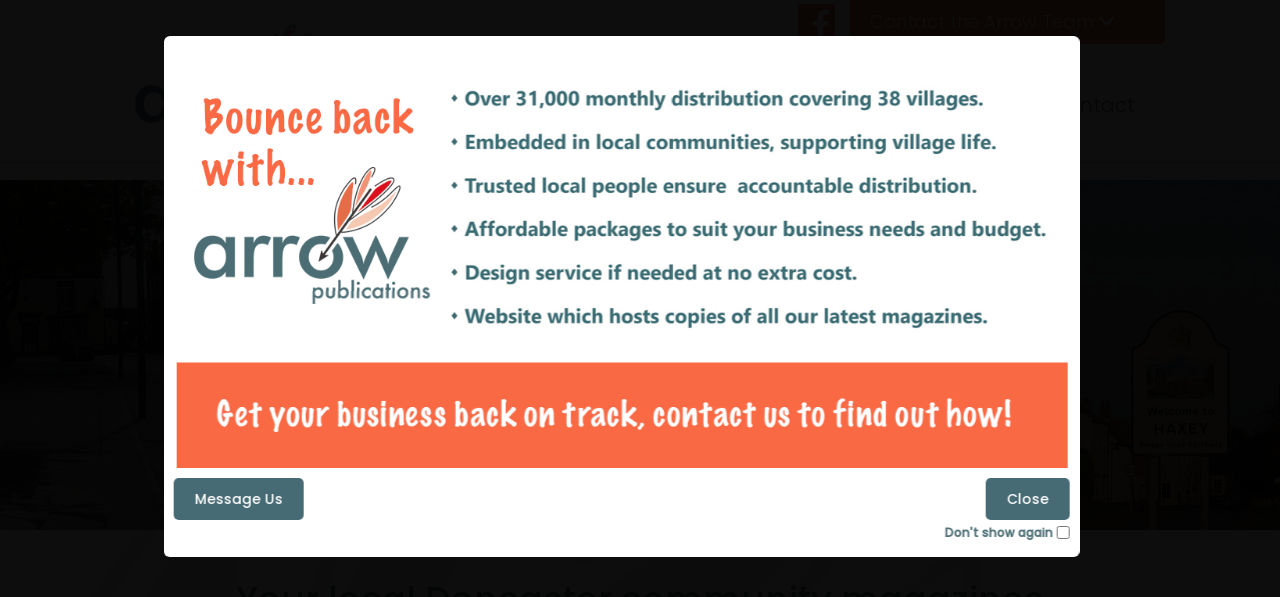

--- FILE ---
content_type: text/html; charset=UTF-8
request_url: https://arrowpublications.co.uk/?work=is-there-any-way-to-enlarge-the-male-organ_Sexual-Enhancers.html
body_size: 12859
content:
<!DOCTYPE html>
<html xmlns="http://www.w3.org/1999/xhtml" xml:lang="en" lang="en-GB">
	<head>
		<title>Advertising in Doncaster | Arrow Publications | Arrow Magazines</title>
		<meta name="viewport" content="width=device-width, initial-scale=1.0">
		<meta name="robots" content="index,follow"/>
		<meta http-equiv="Content-Type" content="text/html; charset=UTF-8"/>
		<meta name='robots' content='index, follow, max-image-preview:large, max-snippet:-1, max-video-preview:-1' />

	<!-- This site is optimized with the Yoast SEO plugin v26.6 - https://yoast.com/wordpress/plugins/seo/ -->
	<title>Advertising in Doncaster | Arrow Publications | Arrow Magazines</title>
	<meta name="description" content="Arrow magazines offer effective, affordable avertising in Doncaster and provide an excellent opportunity for Doncaster businesses to promote their services." />
	<link rel="canonical" href="https://arrowpublications.co.uk/" />
	<meta property="og:locale" content="en_GB" />
	<meta property="og:type" content="website" />
	<meta property="og:title" content="Advertising in Doncaster | Arrow Publications | Arrow Magazines" />
	<meta property="og:description" content="Arrow magazines offer effective, affordable avertising in Doncaster and provide an excellent opportunity for Doncaster businesses to promote their services." />
	<meta property="og:url" content="https://arrowpublications.co.uk/" />
	<meta property="og:site_name" content="Arrow Publications" />
	<meta property="article:modified_time" content="2024-10-10T12:02:14+00:00" />
	<meta name="twitter:card" content="summary_large_image" />
	<script type="application/ld+json" class="yoast-schema-graph">{"@context":"https://schema.org","@graph":[{"@type":"WebPage","@id":"https://arrowpublications.co.uk/","url":"https://arrowpublications.co.uk/","name":"Advertising in Doncaster | Arrow Publications | Arrow Magazines","isPartOf":{"@id":"https://arrowpublications.co.uk/#website"},"datePublished":"2019-02-07T16:15:48+00:00","dateModified":"2024-10-10T12:02:14+00:00","description":"Arrow magazines offer effective, affordable avertising in Doncaster and provide an excellent opportunity for Doncaster businesses to promote their services.","breadcrumb":{"@id":"https://arrowpublications.co.uk/#breadcrumb"},"inLanguage":"en-GB","potentialAction":[{"@type":"ReadAction","target":["https://arrowpublications.co.uk/"]}]},{"@type":"BreadcrumbList","@id":"https://arrowpublications.co.uk/#breadcrumb","itemListElement":[{"@type":"ListItem","position":1,"name":"Home"}]},{"@type":"WebSite","@id":"https://arrowpublications.co.uk/#website","url":"https://arrowpublications.co.uk/","name":"Arrow Publications","description":"Business Advertising Opportunities in Doncaster","potentialAction":[{"@type":"SearchAction","target":{"@type":"EntryPoint","urlTemplate":"https://arrowpublications.co.uk/?s={search_term_string}"},"query-input":{"@type":"PropertyValueSpecification","valueRequired":true,"valueName":"search_term_string"}}],"inLanguage":"en-GB"}]}</script>
	<!-- / Yoast SEO plugin. -->


<link rel="alternate" type="application/rss+xml" title="Arrow Publications &raquo; Feed" href="https://arrowpublications.co.uk/feed/" />
<link rel="alternate" type="application/rss+xml" title="Arrow Publications &raquo; Comments Feed" href="https://arrowpublications.co.uk/comments/feed/" />
<link rel="alternate" title="oEmbed (JSON)" type="application/json+oembed" href="https://arrowpublications.co.uk/wp-json/oembed/1.0/embed?url=https%3A%2F%2Farrowpublications.co.uk%2F" />
<link rel="alternate" title="oEmbed (XML)" type="text/xml+oembed" href="https://arrowpublications.co.uk/wp-json/oembed/1.0/embed?url=https%3A%2F%2Farrowpublications.co.uk%2F&#038;format=xml" />
<style id='wp-img-auto-sizes-contain-inline-css' type='text/css'>
img:is([sizes=auto i],[sizes^="auto," i]){contain-intrinsic-size:3000px 1500px}
/*# sourceURL=wp-img-auto-sizes-contain-inline-css */
</style>
<style id='wp-emoji-styles-inline-css' type='text/css'>

	img.wp-smiley, img.emoji {
		display: inline !important;
		border: none !important;
		box-shadow: none !important;
		height: 1em !important;
		width: 1em !important;
		margin: 0 0.07em !important;
		vertical-align: -0.1em !important;
		background: none !important;
		padding: 0 !important;
	}
/*# sourceURL=wp-emoji-styles-inline-css */
</style>
<style id='wp-block-library-inline-css' type='text/css'>
:root{--wp-block-synced-color:#7a00df;--wp-block-synced-color--rgb:122,0,223;--wp-bound-block-color:var(--wp-block-synced-color);--wp-editor-canvas-background:#ddd;--wp-admin-theme-color:#007cba;--wp-admin-theme-color--rgb:0,124,186;--wp-admin-theme-color-darker-10:#006ba1;--wp-admin-theme-color-darker-10--rgb:0,107,160.5;--wp-admin-theme-color-darker-20:#005a87;--wp-admin-theme-color-darker-20--rgb:0,90,135;--wp-admin-border-width-focus:2px}@media (min-resolution:192dpi){:root{--wp-admin-border-width-focus:1.5px}}.wp-element-button{cursor:pointer}:root .has-very-light-gray-background-color{background-color:#eee}:root .has-very-dark-gray-background-color{background-color:#313131}:root .has-very-light-gray-color{color:#eee}:root .has-very-dark-gray-color{color:#313131}:root .has-vivid-green-cyan-to-vivid-cyan-blue-gradient-background{background:linear-gradient(135deg,#00d084,#0693e3)}:root .has-purple-crush-gradient-background{background:linear-gradient(135deg,#34e2e4,#4721fb 50%,#ab1dfe)}:root .has-hazy-dawn-gradient-background{background:linear-gradient(135deg,#faaca8,#dad0ec)}:root .has-subdued-olive-gradient-background{background:linear-gradient(135deg,#fafae1,#67a671)}:root .has-atomic-cream-gradient-background{background:linear-gradient(135deg,#fdd79a,#004a59)}:root .has-nightshade-gradient-background{background:linear-gradient(135deg,#330968,#31cdcf)}:root .has-midnight-gradient-background{background:linear-gradient(135deg,#020381,#2874fc)}:root{--wp--preset--font-size--normal:16px;--wp--preset--font-size--huge:42px}.has-regular-font-size{font-size:1em}.has-larger-font-size{font-size:2.625em}.has-normal-font-size{font-size:var(--wp--preset--font-size--normal)}.has-huge-font-size{font-size:var(--wp--preset--font-size--huge)}.has-text-align-center{text-align:center}.has-text-align-left{text-align:left}.has-text-align-right{text-align:right}.has-fit-text{white-space:nowrap!important}#end-resizable-editor-section{display:none}.aligncenter{clear:both}.items-justified-left{justify-content:flex-start}.items-justified-center{justify-content:center}.items-justified-right{justify-content:flex-end}.items-justified-space-between{justify-content:space-between}.screen-reader-text{border:0;clip-path:inset(50%);height:1px;margin:-1px;overflow:hidden;padding:0;position:absolute;width:1px;word-wrap:normal!important}.screen-reader-text:focus{background-color:#ddd;clip-path:none;color:#444;display:block;font-size:1em;height:auto;left:5px;line-height:normal;padding:15px 23px 14px;text-decoration:none;top:5px;width:auto;z-index:100000}html :where(.has-border-color){border-style:solid}html :where([style*=border-top-color]){border-top-style:solid}html :where([style*=border-right-color]){border-right-style:solid}html :where([style*=border-bottom-color]){border-bottom-style:solid}html :where([style*=border-left-color]){border-left-style:solid}html :where([style*=border-width]){border-style:solid}html :where([style*=border-top-width]){border-top-style:solid}html :where([style*=border-right-width]){border-right-style:solid}html :where([style*=border-bottom-width]){border-bottom-style:solid}html :where([style*=border-left-width]){border-left-style:solid}html :where(img[class*=wp-image-]){height:auto;max-width:100%}:where(figure){margin:0 0 1em}html :where(.is-position-sticky){--wp-admin--admin-bar--position-offset:var(--wp-admin--admin-bar--height,0px)}@media screen and (max-width:600px){html :where(.is-position-sticky){--wp-admin--admin-bar--position-offset:0px}}

/*# sourceURL=wp-block-library-inline-css */
</style><style id='global-styles-inline-css' type='text/css'>
:root{--wp--preset--aspect-ratio--square: 1;--wp--preset--aspect-ratio--4-3: 4/3;--wp--preset--aspect-ratio--3-4: 3/4;--wp--preset--aspect-ratio--3-2: 3/2;--wp--preset--aspect-ratio--2-3: 2/3;--wp--preset--aspect-ratio--16-9: 16/9;--wp--preset--aspect-ratio--9-16: 9/16;--wp--preset--color--black: #000000;--wp--preset--color--cyan-bluish-gray: #abb8c3;--wp--preset--color--white: #ffffff;--wp--preset--color--pale-pink: #f78da7;--wp--preset--color--vivid-red: #cf2e2e;--wp--preset--color--luminous-vivid-orange: #ff6900;--wp--preset--color--luminous-vivid-amber: #fcb900;--wp--preset--color--light-green-cyan: #7bdcb5;--wp--preset--color--vivid-green-cyan: #00d084;--wp--preset--color--pale-cyan-blue: #8ed1fc;--wp--preset--color--vivid-cyan-blue: #0693e3;--wp--preset--color--vivid-purple: #9b51e0;--wp--preset--gradient--vivid-cyan-blue-to-vivid-purple: linear-gradient(135deg,rgb(6,147,227) 0%,rgb(155,81,224) 100%);--wp--preset--gradient--light-green-cyan-to-vivid-green-cyan: linear-gradient(135deg,rgb(122,220,180) 0%,rgb(0,208,130) 100%);--wp--preset--gradient--luminous-vivid-amber-to-luminous-vivid-orange: linear-gradient(135deg,rgb(252,185,0) 0%,rgb(255,105,0) 100%);--wp--preset--gradient--luminous-vivid-orange-to-vivid-red: linear-gradient(135deg,rgb(255,105,0) 0%,rgb(207,46,46) 100%);--wp--preset--gradient--very-light-gray-to-cyan-bluish-gray: linear-gradient(135deg,rgb(238,238,238) 0%,rgb(169,184,195) 100%);--wp--preset--gradient--cool-to-warm-spectrum: linear-gradient(135deg,rgb(74,234,220) 0%,rgb(151,120,209) 20%,rgb(207,42,186) 40%,rgb(238,44,130) 60%,rgb(251,105,98) 80%,rgb(254,248,76) 100%);--wp--preset--gradient--blush-light-purple: linear-gradient(135deg,rgb(255,206,236) 0%,rgb(152,150,240) 100%);--wp--preset--gradient--blush-bordeaux: linear-gradient(135deg,rgb(254,205,165) 0%,rgb(254,45,45) 50%,rgb(107,0,62) 100%);--wp--preset--gradient--luminous-dusk: linear-gradient(135deg,rgb(255,203,112) 0%,rgb(199,81,192) 50%,rgb(65,88,208) 100%);--wp--preset--gradient--pale-ocean: linear-gradient(135deg,rgb(255,245,203) 0%,rgb(182,227,212) 50%,rgb(51,167,181) 100%);--wp--preset--gradient--electric-grass: linear-gradient(135deg,rgb(202,248,128) 0%,rgb(113,206,126) 100%);--wp--preset--gradient--midnight: linear-gradient(135deg,rgb(2,3,129) 0%,rgb(40,116,252) 100%);--wp--preset--font-size--small: 13px;--wp--preset--font-size--medium: 20px;--wp--preset--font-size--large: 36px;--wp--preset--font-size--x-large: 42px;--wp--preset--spacing--20: 0.44rem;--wp--preset--spacing--30: 0.67rem;--wp--preset--spacing--40: 1rem;--wp--preset--spacing--50: 1.5rem;--wp--preset--spacing--60: 2.25rem;--wp--preset--spacing--70: 3.38rem;--wp--preset--spacing--80: 5.06rem;--wp--preset--shadow--natural: 6px 6px 9px rgba(0, 0, 0, 0.2);--wp--preset--shadow--deep: 12px 12px 50px rgba(0, 0, 0, 0.4);--wp--preset--shadow--sharp: 6px 6px 0px rgba(0, 0, 0, 0.2);--wp--preset--shadow--outlined: 6px 6px 0px -3px rgb(255, 255, 255), 6px 6px rgb(0, 0, 0);--wp--preset--shadow--crisp: 6px 6px 0px rgb(0, 0, 0);}:where(.is-layout-flex){gap: 0.5em;}:where(.is-layout-grid){gap: 0.5em;}body .is-layout-flex{display: flex;}.is-layout-flex{flex-wrap: wrap;align-items: center;}.is-layout-flex > :is(*, div){margin: 0;}body .is-layout-grid{display: grid;}.is-layout-grid > :is(*, div){margin: 0;}:where(.wp-block-columns.is-layout-flex){gap: 2em;}:where(.wp-block-columns.is-layout-grid){gap: 2em;}:where(.wp-block-post-template.is-layout-flex){gap: 1.25em;}:where(.wp-block-post-template.is-layout-grid){gap: 1.25em;}.has-black-color{color: var(--wp--preset--color--black) !important;}.has-cyan-bluish-gray-color{color: var(--wp--preset--color--cyan-bluish-gray) !important;}.has-white-color{color: var(--wp--preset--color--white) !important;}.has-pale-pink-color{color: var(--wp--preset--color--pale-pink) !important;}.has-vivid-red-color{color: var(--wp--preset--color--vivid-red) !important;}.has-luminous-vivid-orange-color{color: var(--wp--preset--color--luminous-vivid-orange) !important;}.has-luminous-vivid-amber-color{color: var(--wp--preset--color--luminous-vivid-amber) !important;}.has-light-green-cyan-color{color: var(--wp--preset--color--light-green-cyan) !important;}.has-vivid-green-cyan-color{color: var(--wp--preset--color--vivid-green-cyan) !important;}.has-pale-cyan-blue-color{color: var(--wp--preset--color--pale-cyan-blue) !important;}.has-vivid-cyan-blue-color{color: var(--wp--preset--color--vivid-cyan-blue) !important;}.has-vivid-purple-color{color: var(--wp--preset--color--vivid-purple) !important;}.has-black-background-color{background-color: var(--wp--preset--color--black) !important;}.has-cyan-bluish-gray-background-color{background-color: var(--wp--preset--color--cyan-bluish-gray) !important;}.has-white-background-color{background-color: var(--wp--preset--color--white) !important;}.has-pale-pink-background-color{background-color: var(--wp--preset--color--pale-pink) !important;}.has-vivid-red-background-color{background-color: var(--wp--preset--color--vivid-red) !important;}.has-luminous-vivid-orange-background-color{background-color: var(--wp--preset--color--luminous-vivid-orange) !important;}.has-luminous-vivid-amber-background-color{background-color: var(--wp--preset--color--luminous-vivid-amber) !important;}.has-light-green-cyan-background-color{background-color: var(--wp--preset--color--light-green-cyan) !important;}.has-vivid-green-cyan-background-color{background-color: var(--wp--preset--color--vivid-green-cyan) !important;}.has-pale-cyan-blue-background-color{background-color: var(--wp--preset--color--pale-cyan-blue) !important;}.has-vivid-cyan-blue-background-color{background-color: var(--wp--preset--color--vivid-cyan-blue) !important;}.has-vivid-purple-background-color{background-color: var(--wp--preset--color--vivid-purple) !important;}.has-black-border-color{border-color: var(--wp--preset--color--black) !important;}.has-cyan-bluish-gray-border-color{border-color: var(--wp--preset--color--cyan-bluish-gray) !important;}.has-white-border-color{border-color: var(--wp--preset--color--white) !important;}.has-pale-pink-border-color{border-color: var(--wp--preset--color--pale-pink) !important;}.has-vivid-red-border-color{border-color: var(--wp--preset--color--vivid-red) !important;}.has-luminous-vivid-orange-border-color{border-color: var(--wp--preset--color--luminous-vivid-orange) !important;}.has-luminous-vivid-amber-border-color{border-color: var(--wp--preset--color--luminous-vivid-amber) !important;}.has-light-green-cyan-border-color{border-color: var(--wp--preset--color--light-green-cyan) !important;}.has-vivid-green-cyan-border-color{border-color: var(--wp--preset--color--vivid-green-cyan) !important;}.has-pale-cyan-blue-border-color{border-color: var(--wp--preset--color--pale-cyan-blue) !important;}.has-vivid-cyan-blue-border-color{border-color: var(--wp--preset--color--vivid-cyan-blue) !important;}.has-vivid-purple-border-color{border-color: var(--wp--preset--color--vivid-purple) !important;}.has-vivid-cyan-blue-to-vivid-purple-gradient-background{background: var(--wp--preset--gradient--vivid-cyan-blue-to-vivid-purple) !important;}.has-light-green-cyan-to-vivid-green-cyan-gradient-background{background: var(--wp--preset--gradient--light-green-cyan-to-vivid-green-cyan) !important;}.has-luminous-vivid-amber-to-luminous-vivid-orange-gradient-background{background: var(--wp--preset--gradient--luminous-vivid-amber-to-luminous-vivid-orange) !important;}.has-luminous-vivid-orange-to-vivid-red-gradient-background{background: var(--wp--preset--gradient--luminous-vivid-orange-to-vivid-red) !important;}.has-very-light-gray-to-cyan-bluish-gray-gradient-background{background: var(--wp--preset--gradient--very-light-gray-to-cyan-bluish-gray) !important;}.has-cool-to-warm-spectrum-gradient-background{background: var(--wp--preset--gradient--cool-to-warm-spectrum) !important;}.has-blush-light-purple-gradient-background{background: var(--wp--preset--gradient--blush-light-purple) !important;}.has-blush-bordeaux-gradient-background{background: var(--wp--preset--gradient--blush-bordeaux) !important;}.has-luminous-dusk-gradient-background{background: var(--wp--preset--gradient--luminous-dusk) !important;}.has-pale-ocean-gradient-background{background: var(--wp--preset--gradient--pale-ocean) !important;}.has-electric-grass-gradient-background{background: var(--wp--preset--gradient--electric-grass) !important;}.has-midnight-gradient-background{background: var(--wp--preset--gradient--midnight) !important;}.has-small-font-size{font-size: var(--wp--preset--font-size--small) !important;}.has-medium-font-size{font-size: var(--wp--preset--font-size--medium) !important;}.has-large-font-size{font-size: var(--wp--preset--font-size--large) !important;}.has-x-large-font-size{font-size: var(--wp--preset--font-size--x-large) !important;}
/*# sourceURL=global-styles-inline-css */
</style>

<style id='classic-theme-styles-inline-css' type='text/css'>
/*! This file is auto-generated */
.wp-block-button__link{color:#fff;background-color:#32373c;border-radius:9999px;box-shadow:none;text-decoration:none;padding:calc(.667em + 2px) calc(1.333em + 2px);font-size:1.125em}.wp-block-file__button{background:#32373c;color:#fff;text-decoration:none}
/*# sourceURL=/wp-includes/css/classic-themes.min.css */
</style>
<link rel='stylesheet' id='contact-form-7-css' href='https://arrowpublications.co.uk/wp-content/plugins/contact-form-7/includes/css/styles.css?ver=6.1.4' type='text/css' media='all' />
<link rel='stylesheet' id='wwgcbar_main_style-css' href='https://arrowpublications.co.uk/wp-content/plugins/ww_gdpr_plugin/includes/stylesheets/ww-gdpr-screen.css?ver=6.9' type='text/css' media='all' />
<link rel='stylesheet' id='child-custom-css-css' href='https://arrowpublications.co.uk/wp-content/themes/arrowPub/assets/stylesheets/main.css?ver=1769363974' type='text/css' media='all' />
<link rel='stylesheet' id='ww-custom-css-css' href='https://arrowpublications.co.uk/wp-content/themes/arrowPub/assets/stylesheets/screen.css?ver=1769363974' type='text/css' media='all' />
<link rel='stylesheet' id='dflip-style-css' href='https://arrowpublications.co.uk/wp-content/plugins/dflip/assets/css/dflip.min.css?ver=2.4.13' type='text/css' media='all' />
<script type="text/javascript" src="https://arrowpublications.co.uk/wp-includes/js/jquery/jquery.min.js?ver=3.7.1" id="jquery-core-js"></script>
<script type="text/javascript" src="https://arrowpublications.co.uk/wp-includes/js/jquery/jquery-migrate.min.js?ver=3.4.1" id="jquery-migrate-js"></script>
<script type="text/javascript" src="https://arrowpublications.co.uk/wp-content/themes/arrowPub/assets/js/min/main-min.js?ver=1769363974" id="child-custom-js-js"></script>
<link rel="https://api.w.org/" href="https://arrowpublications.co.uk/wp-json/" /><link rel="alternate" title="JSON" type="application/json" href="https://arrowpublications.co.uk/wp-json/wp/v2/pages/9" /><link rel="EditURI" type="application/rsd+xml" title="RSD" href="https://arrowpublications.co.uk/xmlrpc.php?rsd" />
<link rel='shortlink' href='https://arrowpublications.co.uk/' />
<script>
  // --- Google Consent Mode v2 (DEFAULT: DENIED) ---
  window.dataLayer = window.dataLayer || [];
  function gtag(){dataLayer.push(arguments);}
  gtag('consent', 'default', {
    analytics_storage: 'denied',
    ad_storage: 'denied',
    ad_user_data: 'denied',
    ad_personalization: 'denied'
  });
  // --- GA loader (guarded against double load) ---
  window.__loadGA = function () {
    if (window.__gaLoaded) return;
    window.__gaLoaded = true;
    const s = document.createElement('script');
    s.async = true;
    s.src = 'https://www.googletagmanager.com/gtag/js?id=G-W8CHBE280Q';
    document.head.appendChild(s);
    s.onload = function () {
      gtag('js', new Date());
      gtag('config', 'G-W8CHBE280Q', {
        anonymize_ip: true
      });
    };
  };
  // --- Load GA immediately if consent already exists ---
  if (localStorage.getItem('non_essential_cookies') === 'true') {
    gtag('consent', 'update', { analytics_storage: 'granted' });
    window.__loadGA();
  }
</script>
		<!-- underscore -->
		<script defer type="module" src='https://cdn.jsdelivr.net/npm/underscore@1.13.1/underscore-esm-min.js'></script>

	</head>
		<body class="home wp-singular page-template page-template-ww-home-page-template page-template-ww-home-page-template-php page page-id-9 wp-theme-arrowPub">

			<header>
				<div id="dropdownBox">
					<div class="container">
						<div class="row text-center">
															<div class="col-md-4 col-sm-4">
									<div id="text-2" class="widget widget_text"><h3 class="widget-title">Carolyn</h3>			<div class="textwidget"><h4>Carolyn Grant</h4>
<h4>M: <a href="tel:+447912643010">07912 643 010</a></h4>
<p>Epworth &amp; Belton Arrow<br />
Haxey &amp; Westwoodside Arrow<br />
Crowle &amp; Ealand Arrow</p>
</div>
		</div>								</div>
																						<div class="col-md-4 col-sm-4">
									<div id="text-3" class="widget widget_text"><h3 class="widget-title">Michelle</h3>			<div class="textwidget"><h4>Michelle Sidebottom</h4>
<h4>M: <a href="tel:07795387937">07795 387 937</a></h4>
<p>Ackworth Arrow<br />
Branton &amp; Auckley Arrow<br />
Sprotbrough Arrow</p>
</div>
		</div>								</div>
																						<div class="col-md-4 col-sm-4">
									<div id="text-4" class="widget widget_text"><h3 class="widget-title">Julie</h3>			<div class="textwidget"><h4>Julie Morrell</h4>
<h4>M: <a href="tel:+447854880882">07854 880 882</a></h4>
<p>Hatfield Arrow<br />
Barnby Dun &amp; Edenthorpe Arrow</p>
</div>
		</div>								</div>
														<div class="clearfix"></div>
							<hr/>

							<p class="text-center"><strong>Contact Carolyn Grant for all advertising and account enquiries.</strong></p>
							<hr/>
							<a class="sendMsg" href="/contact/">SEND US A MESSAGE</a>

							<div class="col-md-12">

								<div id="dropdownToggle">
									<a target="_blank" href="https://www.facebook.com/arrowmags/"<i class="fab fa-facebook fa-3x"></i></a>
									<button type="button" id="toggleDropdown">Contact the Arrow Team <i class="fa fa-chevron-down"></i></button>
								</div>

							</div>


						</div>

					</div>
				</div>

				<nav class="navbar navbar-default" role="navigation">
					<!-- Brand and toggle get grouped for better mobile display -->
					<div class="container">
						<div class="navbar-header">
							<button type="button" class="navbar-toggle" data-toggle="collapse" data-target=".navbar-ex1-collapse">
								<span class="sr-only">Toggle navigation</span>
								<span class="icon-bar"></span>
								<span class="icon-bar"></span>
								<span class="icon-bar"></span>
							</button>
						</div>
						<a class="navbar-brand" href="https://arrowpublications.co.uk "><img src="/wp-content/uploads/2019/02/arrowlogo.png"/></a>
						<div class="mainNav collapse navbar-collapse navbar-ex1-collapse"><ul id="menu-main-menu" class="nav navbar-nav navbar-right"><li itemscope="itemscope" itemtype="https://www.schema.org/SiteNavigationElement" id="menu-item-12" class="menu-item menu-item-type-post_type menu-item-object-page menu-item-home current-menu-item page_item page-item-9 current_page_item active menu-item-12 nav-item"><a title="Home" href="https://arrowpublications.co.uk/" class="nav-link">Home</a></li>
<li itemscope="itemscope" itemtype="https://www.schema.org/SiteNavigationElement" id="menu-item-2825" class="menu-item menu-item-type-post_type menu-item-object-page menu-item-2825 nav-item"><a title="Magazines" href="https://arrowpublications.co.uk/magazines/" class="nav-link">Magazines</a></li>
<li itemscope="itemscope" itemtype="https://www.schema.org/SiteNavigationElement" id="menu-item-37" class="menu-item menu-item-type-custom menu-item-object-custom menu-item-has-children dropdown menu-item-37 nav-item"><a title="Areas" href="#" aria-haspopup="true" aria-expanded="false" class="dropdown-toggle nav-link" id="menu-item-dropdown-37">Areas</a>
<ul class="dropdown-menu" aria-labelledby="menu-item-dropdown-37" role="menu">
	<li itemscope="itemscope" itemtype="https://www.schema.org/SiteNavigationElement" id="menu-item-2814" class="menu-item menu-item-type-post_type menu-item-object-areas menu-item-2814 nav-item"><a title="Barnby Dun &#038; Edenthorpe" href="https://arrowpublications.co.uk/areas/barnby-dun-edenthorpe/" class="dropdown-item">Barnby Dun &#038; Edenthorpe</a></li>
	<li itemscope="itemscope" itemtype="https://www.schema.org/SiteNavigationElement" id="menu-item-2813" class="menu-item menu-item-type-post_type menu-item-object-areas menu-item-2813 nav-item"><a title="Branton &#038; Auckley" href="https://arrowpublications.co.uk/areas/branton-auckley/" class="dropdown-item">Branton &#038; Auckley</a></li>
	<li itemscope="itemscope" itemtype="https://www.schema.org/SiteNavigationElement" id="menu-item-2812" class="menu-item menu-item-type-post_type menu-item-object-areas menu-item-2812 nav-item"><a title="Crowle &#038; Ealand" href="https://arrowpublications.co.uk/areas/crowle-ealand/" class="dropdown-item">Crowle &#038; Ealand</a></li>
	<li itemscope="itemscope" itemtype="https://www.schema.org/SiteNavigationElement" id="menu-item-2811" class="menu-item menu-item-type-post_type menu-item-object-areas menu-item-2811 nav-item"><a title="Epworth &#038; Belton" href="https://arrowpublications.co.uk/areas/epworth-belton/" class="dropdown-item">Epworth &#038; Belton</a></li>
	<li itemscope="itemscope" itemtype="https://www.schema.org/SiteNavigationElement" id="menu-item-2810" class="menu-item menu-item-type-post_type menu-item-object-areas menu-item-2810 nav-item"><a title="Hatfield" href="https://arrowpublications.co.uk/areas/hatfield/" class="dropdown-item">Hatfield</a></li>
	<li itemscope="itemscope" itemtype="https://www.schema.org/SiteNavigationElement" id="menu-item-2809" class="menu-item menu-item-type-post_type menu-item-object-areas menu-item-2809 nav-item"><a title="Haxey &#038; Westwoodside" href="https://arrowpublications.co.uk/areas/haxey-westwoodside/" class="dropdown-item">Haxey &#038; Westwoodside</a></li>
	<li itemscope="itemscope" itemtype="https://www.schema.org/SiteNavigationElement" id="menu-item-2808" class="menu-item menu-item-type-post_type menu-item-object-areas menu-item-2808 nav-item"><a title="Sprotbrough" href="https://arrowpublications.co.uk/areas/sprotbrough/" class="dropdown-item">Sprotbrough</a></li>
</ul>
</li>
<li itemscope="itemscope" itemtype="https://www.schema.org/SiteNavigationElement" id="menu-item-103" class="menu-item menu-item-type-post_type menu-item-object-page menu-item-has-children dropdown menu-item-103 nav-item"><a title="Advertising" href="https://arrowpublications.co.uk/advertising/" aria-haspopup="true" aria-expanded="false" class="dropdown-toggle nav-link" id="menu-item-dropdown-103">Advertising</a>
<ul class="dropdown-menu" aria-labelledby="menu-item-dropdown-103" role="menu">
	<li itemscope="itemscope" itemtype="https://www.schema.org/SiteNavigationElement" id="menu-item-158" class="menu-item menu-item-type-custom menu-item-object-custom menu-item-158 nav-item"><a title="Testimonials" href="/testimonials/" class="dropdown-item">Testimonials</a></li>
	<li itemscope="itemscope" itemtype="https://www.schema.org/SiteNavigationElement" id="menu-item-2043" class="menu-item menu-item-type-post_type menu-item-object-page menu-item-2043 nav-item"><a title="Pay Online" href="https://arrowpublications.co.uk/pay-online/" class="dropdown-item">Pay Online</a></li>
</ul>
</li>
<li itemscope="itemscope" itemtype="https://www.schema.org/SiteNavigationElement" id="menu-item-113" class="menu-item menu-item-type-post_type menu-item-object-page menu-item-113 nav-item"><a title="Team" href="https://arrowpublications.co.uk/team/" class="nav-link">Team</a></li>
<li itemscope="itemscope" itemtype="https://www.schema.org/SiteNavigationElement" id="menu-item-26" class="menu-item menu-item-type-post_type menu-item-object-page menu-item-26 nav-item"><a title="Contact" href="https://arrowpublications.co.uk/contact/" class="nav-link">Contact</a></li>
</ul></div>					</div>
				</nav>
			</header>
						<div class="headerSliderContainer">
			    <div class="headerSlider">
			        			        				            <div class="item">
			            	<img src="https://arrowpublications.co.uk/wp-content/uploads/carousel-epworth.jpg" alt="header image" />
			            </div>
			        			        				            <div class="item">
			            	<img src="https://arrowpublications.co.uk/wp-content/uploads/carousel-haxey.jpg" alt="header image" />
			            </div>
			        			        				            <div class="item">
			            	<img src="https://arrowpublications.co.uk/wp-content/uploads/carousel-01.jpg" alt="header image" />
			            </div>
			        			        				            <div class="item">
			            	<img src="https://arrowpublications.co.uk/wp-content/uploads/carousel-crowle.jpg" alt="header image" />
			            </div>
			        			        				        				    </div>
			</div>


<div class="popup-container">

	<div id="popup-banner">
		<div class="content">
			<div class="image-wrapper">
							<a href="https://arrowpublications.co.uk/contact/" target="">
					<div class="image"></div>
				</a>
						</div>
    		<div class="button-box">
				<a class="btn btn-grey" href="/contact/">
					Message Us
				</a>
				<span class="btn btn-grey" id="close-popup">
					Close
				</span>
			</div>
    		<label for="show"><small>Don't show again</small>
    		<input type="checkbox" name="dont-show" value="" id="show" /></label>
		</div>
	</div>

<style>
#popup-banner {
  display: none;
  position: fixed;
  z-index: 9999;
  top: 0;
  left: 0;
  width: 100%;
  height: 100%;
  background: rgba(0,0,0,0.95);
}
#popup-banner .content {
  position: fixed;
  margin-top: 5vh;
  left: 50%;
  transform: translateX(-52%);
  background: white;
  border-radius: 6px;
  padding: 10px;
/*   width: max-content;
  max-width: 90vw;
  max-height: 90vh; */
}
	#popup-banner .content .image-wrapper {
/* 		width: 100%;
		height: 100%; */
	}
	#popup-banner .content .image-wrapper .image {
		width: 70vw;
		height: 33vw;
		/*height: 50vw;*/
		max-height: 75vh;
		background-image:url('https://arrowpublications.co.uk/wp-content/uploads/bounce-back-banner.gif');
		background-size: contain;
		background-repeat: no-repeat;
		background-position: center;
	}
@media (max-width: 768px) {
	#popup-banner .content {
		width: 95%;
		border-radius: 0;
	}
  	#popup-banner .content .image-wrapper {
    	width: 100%;
/* 		overflow-x: scroll; */
	}
	#popup-banner .content .image-wrapper .image {
		width: 90vw;
		margin: auto;
		height: 126vw;
		/*height: 66vw;*/
		background-image:url('https://arrowpublications.co.uk/wp-content/uploads/bounceback-scaled-1.jpg');
		background-size: contain;
		background-repeat: no-repeat;
		background-position: center;
	}
	#popup-banner .content .image-wrapper img {
		max-width: 200% !important;
	}
}
#popup-banner .content .image-wrapper img {
/*   height: 75vh !important; */
}
#popup-banner .btn {
  padding: 10px 20px;
  border-radius: 5px;
  background: #476B74;
  margin-top: 10px;
  color: white;
  cursor: pointer;
  /* height: 50px; */
}
#popup-banner a,
#popup-banner a:visited,
#popup-banner a:active {
  color: white;
  text-decoration: none;
}
#popup-banner .button-box {
  display: flex;
  flex-direction: row;
  justify-content: space-between;
  align-items: top;
}
#popup-banner .button-box .close-button{
  /* display: flex;
  flex-direction: column;
  justify-content: right; */
}
#popup-banner label {
  float: right;
}
#popup-banner #show {
  position: relative;
  top: 2px;
}
</style>


<script type="text/javascript" charset="utf-8">

jQuery(function($){

  $(document).ready(function() {

    // console.log(document.cookie);

    function setCookie(cname, cvalue, exdays) {
      var d = new Date();
      d.setTime(d.getTime() + (exdays * 24 * 60 * 60 * 1000));
      var expires = "expires="+d.toUTCString();
      document.cookie = cname + "=" + cvalue + ";" + expires + ";path=/";
    }

    function getCookie(cname) {
      var name = cname + "=";
      var ca = document.cookie.split(';');
      for(var i = 0; i < ca.length; i++) {
        var c = ca[i];
        while (c.charAt(0) == ' ') {
          c = c.substring(1);
        }
        if (c.indexOf(name) == 0) {
          return c.substring(name.length, c.length);
        }
      }
      return "";
    }

    var user = getCookie("popup_status");

    if (user == "") {
      setTimeout(function() {
        $('#popup-banner').slideDown();
      }, 2500);
    }

    $('#close-popup').click(function() {

      if($('#show').prop('checked')) {
        setCookie("popup_status", "noshow", 2);
      };

      $('#popup-banner').slideUp();
    });

  });

});
</script>
</div>



	<main>
		<section class="wp-content">
			<div class="container">
				
						<h1 class="after" style="text-align: center;">Your local Doncaster community magazines</h1>
<p style="text-align: center;">Community spirit is just one of the important things that makes our villages such attractive places to live. Arrow magazines focus on the community and act as a central publishing point for community news, events and useful information as well as local businesses.</p>
<p style="text-align: center;">We believe the more information you have about your community and what&#8217;s happening , the more likely you are to get involved. We also believe in promoting business in Doncaster and provide an excellent opportunity for Doncaster businesses, large and small, to advertise their services.</p>

							</div>
		</section>

		<div class="mag-banner">
	<div class="container">
		<div class="row">
						<div class="col-md-4">
				<img src="https://arrowpublications.co.uk/wp-content/uploads/arrow-magazines.jpg" alt="3 col banner image" />
				<div class="text-container">
					<h3 style="text-align: center;">Magazines</h3>
<p style="text-align: center;">Eight magazines delivered monthly to their respective communities.</p>
				</div>
				<div class="button-container text-center">
					<a class="vc_general vc_btn3 vc_btn3-size-md vc_btn3-shape-rounded vc_btn3-style-modern vc_btn3-color-orange" href="/magazines/">
						BROWSE LATEST					</a>
				</div>
			</div>
						<div class="col-md-4">
				<img src="https://arrowpublications.co.uk/wp-content/uploads/arrow-advertising.jpg" alt="3 col banner image" />
				<div class="text-container">
					<h3 style="text-align: center;">Advertising</h3>
<p style="text-align: center;">With a range of advertising packages to suit all campaigns and budgets.</p>
				</div>
				<div class="button-container text-center">
					<a class="vc_general vc_btn3 vc_btn3-size-md vc_btn3-shape-rounded vc_btn3-style-modern vc_btn3-color-orange" href="/advertising/">
						FIND OUT MORE					</a>
				</div>
			</div>
						<div class="col-md-4">
				<img src="https://arrowpublications.co.uk/wp-content/uploads/happy-clients.jpg" alt="3 col banner image" />
				<div class="text-container">
					<h3 style="text-align: center;">Testimonials</h3>
<p style="text-align: center;">Find out why our happy clients advertise with us month after month.</p>
				</div>
				<div class="button-container text-center">
					<a class="vc_general vc_btn3 vc_btn3-size-md vc_btn3-shape-rounded vc_btn3-style-modern vc_btn3-color-orange" href="/testimonials">
						OUR CUSTOMERS					</a>
				</div>
			</div>
					</div>
	</div>
</div>
	</main>

		
				<div class="orangeRow">
			<div class="container">
				<div class="col-md-9">
					<h3>We reach 31,000 homes &amp; businesses every month &amp; offer a range of advertising packages that suit all budgets.</h3>
				</div>
				<div class="col-md-3 text-center">
					<a href="/contact">Get A Quote</a>
				</div>
			</div>
		</div>
		
		
		
		<div class="testimonialsRow">
			<div class="container">
				<div class="row">
					<div class="col-md-12 text-center">
						<h2 style="text-align: center;">Reasons to advertise with Arrow</h2>
						<p style="text-align: center;">The Arrow magazine is one of the longest established magazines in Doncaster, South Yorkshire and the UK. Reach out to your new customers through our extensive, focused network. Trusted with your business since 2005</p>
						<p style="margin-top: 20px;"><a target="_blank" class="vc_general vc_btn3 vc_btn3-size-md vc_btn3-shape-rounded vc_btn3-style-modern vc_btn3-color-orange" href="/wp-content/uploads/Arrow-Publications-Distribution-Areas.pdf">View map of our area</a></p>
					</div>
				</div>
			</div>
		</div>
		
				<div class="bottom-advert">
			<div class="container">
				<div class="row">
					<div class="col-md-6">
						<div class="textBox">
							<h2><a target="_blank" href="Array">DC Print</a></h2>
							<p>Design, Digital and Litho print on a whole range of products:

Business Cards, Brochures, Magazines, Menus, Letterheads, Compliment Slips, Duplicate Sets, Folders and much more.</p>
							<a target="_blank" class="btn btn-default" href="https://www.facebook.com/dcprintyorks/?locale=en_GB" target="_blank">FIND OUT MORE</a>
						</div>
					</div>
										<div class="col-md-6 imageBack" style="background-image: url(https://arrowpublications.co.uk/wp-content/uploads/dc-print.jpg)">
					</div>
				</div>
			</div>
		</div>
				<footer>
			<div class="container">
				<div class="row">
					<div class="col-md-12">
						<div class="copyBox  text-center">
							<p><a href="/terms-conditions/">Terms &amp; Conditions</a> | <a href="/privacy-policy">Privacy Policy</a> | <a href="/pay-online">Payments</a> | <a id="wwgcbar-collapsed" href="#">Cookies</a></p>
							<p>Registered in the U.K. Company Number: 06493387</p>
							<p>Copyright &copy; 2026 <a href="https://arrowpublications.co.uk">Arrow Publications</a>. All rights reserved.</p>
						</div>
					</div>
				</div>
			</div>
		</footer>
		<div class="siteinfo text-center">
			<div class="container">
				<div class="row">
					<div class="col-md-12">
						<p>Website made in Yorkshire by <a href="https://www.exactmarketing.co.uk">Exact Marketing</a></p>
					</div>
				</div>
			</div>
		</div>
	<script type="speculationrules">
{"prefetch":[{"source":"document","where":{"and":[{"href_matches":"/*"},{"not":{"href_matches":["/wp-*.php","/wp-admin/*","/wp-content/uploads/*","/wp-content/*","/wp-content/plugins/*","/wp-content/themes/arrowPub/*","/*\\?(.+)"]}},{"not":{"selector_matches":"a[rel~=\"nofollow\"]"}},{"not":{"selector_matches":".no-prefetch, .no-prefetch a"}}]},"eagerness":"conservative"}]}
</script>
    <style>
        .wwgcbar-content {
                        bottom: -150%;
                    }
        .wwgcbar-content.active {
                        bottom: 0;
                    }
        .wwgcbar-content p {
            color: #FFFFFF;
        }
        .wwgcbar-content a {
            color: #FFFFFF;
        }
        .wwgcbar-content .wwgcbar-btn1 {
            color: #FFFFFF;
            background-color: #45af0c;
        }
        .wwgcbar-content .wwgcbar-btn2 {
            color: #FFFFFF;
            background-color: #D55D3B;
        }
    </style>
    <div id="wwgcbar" class="wwgcbar-content" style="background:#000000;">
        <div class="container">
            <div class="left">
                <p>
                                    We use cookies to ensure that we give you the best possible experience on our website. By using this site you agree to our <a href="/privacy-policy">Privacy Policy</a>                                </p>
            </div>
            <div class="right">
                                <span class="wwgcbar-btn wwgcbar-btn1" id="wwgcbarAcceptBtn">
                                            Accept                                    </span>
                <span class="wwgcbar-btn wwgcbar-btn2" id="settingsBtn">
                                            Cookie settings                                    </span>
                            </div>
            <div class="wwgcbar-clear"></div>
        </div>
    </div>

    <!-- SETTINGS MODAL -->
    <div class="wwgcbar-modal-wrapper hidden" id="wwgcbar-modal">
        <div class="wwgcbar-modal">
            <span id="wwgcbar-modal-close" aria-label="Close cookie settings">&times;</span>
            <div class="wwgcbar-policy-overview">
                <h2>Cookie settings</h2>
                <p>
                                            This website uses cookies to improve your online experience. Some of the cookies (categorised as 'necessary') are stored on your browser as they are essential for the basic functionality of the website.
                                    </p>

                <p class="wwgcbar-description hidden">
                                            Other third-party cookies (categorised as 'non-necessary') help us analyse and understand how you use the website. These cookies will be stored in your browser only with your consent. You have the option to disable (opt-out) of these cookies, but it may affect your browsing experience.
                                    </p>
                <p class="wwgcbar-show-description">Show more</p>
            </div>
            <div class="wwgcbar-row">
                <div class="wwgcbar-modal-left">
                    <h3>Necessary</h3>

                    <p class="wwgcbar-description hidden">
                                                    Necessary cookies enable the website to function properly. They also include essential security features to protect the website. These cookies do not store any personal information.
                                            </p>
                    <span class="wwgcbar-show-description">Show more</span>
                </div>
                <div class="wwgcbar-modal-right">
                    <p>Always Enabled</p>
                </div>
                <div class="wwgcbar-clear"></div>
            </div>

            <div class="wwgcbar-row">
                <div class="wwgcbar-modal-left">
                    <h3>Non-Necessary</h3>

                    <p class="wwgcbar-description hidden">
                                            Termed 'non-necessary' cookies, these are used specifically to collect personal user data via analytics, ads, and other embedded content. It is mandatory to procure user consent prior to running these cookies on the website. Please choose to enable or disable our website cookies using the selection switch.
                                        </p>
                    <span class="wwgcbar-show-description">Show more</span>
                </div>

                <div class="wwgcbar-modal-right">
                    <label class="switch">
                        <input
                            name="wwgcbar_settings[cookies_non_essential]"
                            type="checkbox"
                            id="wwgcbarCookiesNonEssential"
                            value="1"
                                                    >
                        <span class="switch-slider round"></span>
                    </label>
                </div>

                <div class="wwgcbar-clear"></div>
            </div>
        </div>
    </div>

	<script>
	  const cookieBar = document.getElementById('wwgcbar');
	  const cookiesNonEssential = document.getElementById('wwgcbarCookiesNonEssential');
	  const acceptBtn = document.getElementById('wwgcbarAcceptBtn');

	  // Show banner only if no decision yet
	  if (!localStorage.getItem('non_essential_cookies')) {
	  	setTimeout(()=>{ cookieBar.classList.add('active'); },5000);
	  }

	  acceptBtn.addEventListener('click', () => {
	    const consentGranted = cookiesNonEssential.checked;
	    const consentValue = consentGranted ? 'true' : 'false';

	    localStorage.setItem('non_essential_cookies', consentValue);
	    cookieBar.classList.remove('active');

	    gtag('consent', 'update', {
	      analytics_storage: consentGranted ? 'granted' : 'denied'
	    });

	    if (consentGranted) {
	      window.__loadGA(); // start GA immediately
	    }
	  });
	</script>


<script data-cfasync="false"> var dFlipLocation = "https://arrowpublications.co.uk/wp-content/plugins/dflip/assets/"; var dFlipWPGlobal = {"text":{"toggleSound":"Turn on\/off Sound","toggleThumbnails":"Toggle Thumbnails","thumbTitle":"Thumbnails","outlineTitle":"Table of Contents","searchTitle":"Search","searchPlaceHolder":"Search","toggleOutline":"Toggle Outline\/Bookmark","previousPage":"Previous Page","nextPage":"Next Page","toggleFullscreen":"Toggle Fullscreen","zoomIn":"Zoom In","zoomOut":"Zoom Out","toggleHelp":"Toggle Help","singlePageMode":"Single Page Mode","doublePageMode":"Double Page Mode","downloadPDFFile":"Download PDF File","gotoFirstPage":"Goto First Page","gotoLastPage":"Goto Last Page","share":"Share","search":"Search","print":"Print","mailSubject":"I wanted you to see this FlipBook","mailBody":"Check out this site {{url}}","loading":"Loading"},"viewerType":"flipbook","mobileViewerType":"auto","moreControls":"download,pageMode,startPage,endPage,sound","hideControls":"","leftControls":"outline,thumbnail","rightControls":"fullScreen,share,download,more","hideShareControls":"","scrollWheel":"false","backgroundColor":"rgb(53,53,53)","backgroundImage":"","height":"auto","paddingTop":"20","paddingBottom":"20","paddingLeft":"20","paddingRight":"20","controlsPosition":"bottom","controlsFloating":true,"direction":"1","duration":"800","soundEnable":"true","showDownloadControl":"true","showSearchControl":"false","showPrintControl":"false","enableAnalytics":"false","webgl":"true","hard":"none","autoEnableOutline":"false","autoEnableThumbnail":"false","pageScale":"auto","maxTextureSize":"1600","rangeChunkSize":"524288","disableRange":false,"zoomRatio":"1.5","fakeZoom":"1","flexibility":"1","pageMode":"0","singlePageMode":"0","pageSize":"0","autoPlay":"false","autoPlayDuration":"5000","autoPlayStart":"false","linkTarget":"2","sharePrefix":"flipbook-","pdfVersion":"default","thumbLayout":"book-title-hover","targetWindow":"_popup","buttonClass":"","hasSpiral":false,"calendarMode":false,"spiralColor":"#eee","cover3DType":"none","color3DCover":"#aaaaaa","color3DSheets":"#fff","flipbook3DTiltAngleUp":"0","flipbook3DTiltAngleLeft":"0","autoPDFLinktoViewer":false,"sideMenuOverlay":true,"displayLightboxPlayIcon":false,"popupBackGroundColor":"#eee","shelfImage":"","enableAutoLinks":true};</script><style>.df-sheet .df-page:before { opacity: 0.5;}section.linkAnnotation a, a.linkAnnotation, .buttonWidgetAnnotation a, a.customLinkAnnotation, .customHtmlAnnotation, .customVideoAnnotation, a.df-autolink{background-color: #ff0; opacity: 0.2;}
        section.linkAnnotation a:hover, a.linkAnnotation:hover, .buttonWidgetAnnotation a:hover, a.customLinkAnnotation:hover, .customHtmlAnnotation:hover, .customVideoAnnotation:hover, a.df-autolink:hover{background-color: #2196F3; opacity: 0.5;}.df-container.df-transparent.df-fullscreen{background-color: #eee;}  </style><script type="text/javascript" src="https://arrowpublications.co.uk/wp-includes/js/dist/hooks.min.js?ver=dd5603f07f9220ed27f1" id="wp-hooks-js"></script>
<script type="text/javascript" src="https://arrowpublications.co.uk/wp-includes/js/dist/i18n.min.js?ver=c26c3dc7bed366793375" id="wp-i18n-js"></script>
<script type="text/javascript" id="wp-i18n-js-after">
/* <![CDATA[ */
wp.i18n.setLocaleData( { 'text direction\u0004ltr': [ 'ltr' ] } );
//# sourceURL=wp-i18n-js-after
/* ]]> */
</script>
<script type="text/javascript" src="https://arrowpublications.co.uk/wp-content/plugins/contact-form-7/includes/swv/js/index.js?ver=6.1.4" id="swv-js"></script>
<script type="text/javascript" id="contact-form-7-js-before">
/* <![CDATA[ */
var wpcf7 = {
    "api": {
        "root": "https:\/\/arrowpublications.co.uk\/wp-json\/",
        "namespace": "contact-form-7\/v1"
    }
};
//# sourceURL=contact-form-7-js-before
/* ]]> */
</script>
<script type="text/javascript" src="https://arrowpublications.co.uk/wp-content/plugins/contact-form-7/includes/js/index.js?ver=6.1.4" id="contact-form-7-js"></script>
<script type="text/javascript" src="https://arrowpublications.co.uk/wp-content/plugins/ww_gdpr_plugin/includes/js/ww-gdpr-scripts.js?ver=6.9" id="wwgcbar_main_script-js"></script>
<script type="text/javascript" src="https://arrowpublications.co.uk/wp-includes/js/comment-reply.min.js?ver=6.9" id="comment-reply-js" async="async" data-wp-strategy="async" fetchpriority="low"></script>
<script type="text/javascript" src="https://arrowpublications.co.uk/wp-content/plugins/dflip/assets/js/dflip.min.js?ver=2.4.13" id="dflip-script-js"></script>
<script type="text/javascript" src="https://www.google.com/recaptcha/api.js?render=6LeH_MoUAAAAAHMB0e6fwdLe_KDqkbRkWXLRzksG&amp;ver=3.0" id="google-recaptcha-js"></script>
<script type="text/javascript" src="https://arrowpublications.co.uk/wp-includes/js/dist/vendor/wp-polyfill.min.js?ver=3.15.0" id="wp-polyfill-js"></script>
<script type="text/javascript" id="wpcf7-recaptcha-js-before">
/* <![CDATA[ */
var wpcf7_recaptcha = {
    "sitekey": "6LeH_MoUAAAAAHMB0e6fwdLe_KDqkbRkWXLRzksG",
    "actions": {
        "homepage": "homepage",
        "contactform": "contactform"
    }
};
//# sourceURL=wpcf7-recaptcha-js-before
/* ]]> */
</script>
<script type="text/javascript" src="https://arrowpublications.co.uk/wp-content/plugins/contact-form-7/modules/recaptcha/index.js?ver=6.1.4" id="wpcf7-recaptcha-js"></script>
<script id="wp-emoji-settings" type="application/json">
{"baseUrl":"https://s.w.org/images/core/emoji/17.0.2/72x72/","ext":".png","svgUrl":"https://s.w.org/images/core/emoji/17.0.2/svg/","svgExt":".svg","source":{"concatemoji":"https://arrowpublications.co.uk/wp-includes/js/wp-emoji-release.min.js?ver=6.9"}}
</script>
<script type="module">
/* <![CDATA[ */
/*! This file is auto-generated */
const a=JSON.parse(document.getElementById("wp-emoji-settings").textContent),o=(window._wpemojiSettings=a,"wpEmojiSettingsSupports"),s=["flag","emoji"];function i(e){try{var t={supportTests:e,timestamp:(new Date).valueOf()};sessionStorage.setItem(o,JSON.stringify(t))}catch(e){}}function c(e,t,n){e.clearRect(0,0,e.canvas.width,e.canvas.height),e.fillText(t,0,0);t=new Uint32Array(e.getImageData(0,0,e.canvas.width,e.canvas.height).data);e.clearRect(0,0,e.canvas.width,e.canvas.height),e.fillText(n,0,0);const a=new Uint32Array(e.getImageData(0,0,e.canvas.width,e.canvas.height).data);return t.every((e,t)=>e===a[t])}function p(e,t){e.clearRect(0,0,e.canvas.width,e.canvas.height),e.fillText(t,0,0);var n=e.getImageData(16,16,1,1);for(let e=0;e<n.data.length;e++)if(0!==n.data[e])return!1;return!0}function u(e,t,n,a){switch(t){case"flag":return n(e,"\ud83c\udff3\ufe0f\u200d\u26a7\ufe0f","\ud83c\udff3\ufe0f\u200b\u26a7\ufe0f")?!1:!n(e,"\ud83c\udde8\ud83c\uddf6","\ud83c\udde8\u200b\ud83c\uddf6")&&!n(e,"\ud83c\udff4\udb40\udc67\udb40\udc62\udb40\udc65\udb40\udc6e\udb40\udc67\udb40\udc7f","\ud83c\udff4\u200b\udb40\udc67\u200b\udb40\udc62\u200b\udb40\udc65\u200b\udb40\udc6e\u200b\udb40\udc67\u200b\udb40\udc7f");case"emoji":return!a(e,"\ud83e\u1fac8")}return!1}function f(e,t,n,a){let r;const o=(r="undefined"!=typeof WorkerGlobalScope&&self instanceof WorkerGlobalScope?new OffscreenCanvas(300,150):document.createElement("canvas")).getContext("2d",{willReadFrequently:!0}),s=(o.textBaseline="top",o.font="600 32px Arial",{});return e.forEach(e=>{s[e]=t(o,e,n,a)}),s}function r(e){var t=document.createElement("script");t.src=e,t.defer=!0,document.head.appendChild(t)}a.supports={everything:!0,everythingExceptFlag:!0},new Promise(t=>{let n=function(){try{var e=JSON.parse(sessionStorage.getItem(o));if("object"==typeof e&&"number"==typeof e.timestamp&&(new Date).valueOf()<e.timestamp+604800&&"object"==typeof e.supportTests)return e.supportTests}catch(e){}return null}();if(!n){if("undefined"!=typeof Worker&&"undefined"!=typeof OffscreenCanvas&&"undefined"!=typeof URL&&URL.createObjectURL&&"undefined"!=typeof Blob)try{var e="postMessage("+f.toString()+"("+[JSON.stringify(s),u.toString(),c.toString(),p.toString()].join(",")+"));",a=new Blob([e],{type:"text/javascript"});const r=new Worker(URL.createObjectURL(a),{name:"wpTestEmojiSupports"});return void(r.onmessage=e=>{i(n=e.data),r.terminate(),t(n)})}catch(e){}i(n=f(s,u,c,p))}t(n)}).then(e=>{for(const n in e)a.supports[n]=e[n],a.supports.everything=a.supports.everything&&a.supports[n],"flag"!==n&&(a.supports.everythingExceptFlag=a.supports.everythingExceptFlag&&a.supports[n]);var t;a.supports.everythingExceptFlag=a.supports.everythingExceptFlag&&!a.supports.flag,a.supports.everything||((t=a.source||{}).concatemoji?r(t.concatemoji):t.wpemoji&&t.twemoji&&(r(t.twemoji),r(t.wpemoji)))});
//# sourceURL=https://arrowpublications.co.uk/wp-includes/js/wp-emoji-loader.min.js
/* ]]> */
</script>
<script type="text/javascript">
window.addEventListener("load", function(event) {
jQuery(".cfx_form_main,.wpcf7-form,.wpforms-form,.gform_wrapper form").each(function(){
var form=jQuery(this); 
var screen_width=""; var screen_height="";
 if(screen_width == ""){
 if(screen){
   screen_width=screen.width;  
 }else{
     screen_width=jQuery(window).width();
 }    }  
  if(screen_height == ""){
 if(screen){
   screen_height=screen.height;  
 }else{
     screen_height=jQuery(window).height();
 }    }
form.append('<input type="hidden" name="vx_width" value="'+screen_width+'">');
form.append('<input type="hidden" name="vx_height" value="'+screen_height+'">');
form.append('<input type="hidden" name="vx_url" value="'+window.location.href+'">');  
}); 

});
</script> 
	</body>
</html>

--- FILE ---
content_type: text/html; charset=utf-8
request_url: https://www.google.com/recaptcha/api2/anchor?ar=1&k=6LeH_MoUAAAAAHMB0e6fwdLe_KDqkbRkWXLRzksG&co=aHR0cHM6Ly9hcnJvd3B1YmxpY2F0aW9ucy5jby51azo0NDM.&hl=en&v=PoyoqOPhxBO7pBk68S4YbpHZ&size=invisible&anchor-ms=20000&execute-ms=30000&cb=5gnirxx5hvso
body_size: 48811
content:
<!DOCTYPE HTML><html dir="ltr" lang="en"><head><meta http-equiv="Content-Type" content="text/html; charset=UTF-8">
<meta http-equiv="X-UA-Compatible" content="IE=edge">
<title>reCAPTCHA</title>
<style type="text/css">
/* cyrillic-ext */
@font-face {
  font-family: 'Roboto';
  font-style: normal;
  font-weight: 400;
  font-stretch: 100%;
  src: url(//fonts.gstatic.com/s/roboto/v48/KFO7CnqEu92Fr1ME7kSn66aGLdTylUAMa3GUBHMdazTgWw.woff2) format('woff2');
  unicode-range: U+0460-052F, U+1C80-1C8A, U+20B4, U+2DE0-2DFF, U+A640-A69F, U+FE2E-FE2F;
}
/* cyrillic */
@font-face {
  font-family: 'Roboto';
  font-style: normal;
  font-weight: 400;
  font-stretch: 100%;
  src: url(//fonts.gstatic.com/s/roboto/v48/KFO7CnqEu92Fr1ME7kSn66aGLdTylUAMa3iUBHMdazTgWw.woff2) format('woff2');
  unicode-range: U+0301, U+0400-045F, U+0490-0491, U+04B0-04B1, U+2116;
}
/* greek-ext */
@font-face {
  font-family: 'Roboto';
  font-style: normal;
  font-weight: 400;
  font-stretch: 100%;
  src: url(//fonts.gstatic.com/s/roboto/v48/KFO7CnqEu92Fr1ME7kSn66aGLdTylUAMa3CUBHMdazTgWw.woff2) format('woff2');
  unicode-range: U+1F00-1FFF;
}
/* greek */
@font-face {
  font-family: 'Roboto';
  font-style: normal;
  font-weight: 400;
  font-stretch: 100%;
  src: url(//fonts.gstatic.com/s/roboto/v48/KFO7CnqEu92Fr1ME7kSn66aGLdTylUAMa3-UBHMdazTgWw.woff2) format('woff2');
  unicode-range: U+0370-0377, U+037A-037F, U+0384-038A, U+038C, U+038E-03A1, U+03A3-03FF;
}
/* math */
@font-face {
  font-family: 'Roboto';
  font-style: normal;
  font-weight: 400;
  font-stretch: 100%;
  src: url(//fonts.gstatic.com/s/roboto/v48/KFO7CnqEu92Fr1ME7kSn66aGLdTylUAMawCUBHMdazTgWw.woff2) format('woff2');
  unicode-range: U+0302-0303, U+0305, U+0307-0308, U+0310, U+0312, U+0315, U+031A, U+0326-0327, U+032C, U+032F-0330, U+0332-0333, U+0338, U+033A, U+0346, U+034D, U+0391-03A1, U+03A3-03A9, U+03B1-03C9, U+03D1, U+03D5-03D6, U+03F0-03F1, U+03F4-03F5, U+2016-2017, U+2034-2038, U+203C, U+2040, U+2043, U+2047, U+2050, U+2057, U+205F, U+2070-2071, U+2074-208E, U+2090-209C, U+20D0-20DC, U+20E1, U+20E5-20EF, U+2100-2112, U+2114-2115, U+2117-2121, U+2123-214F, U+2190, U+2192, U+2194-21AE, U+21B0-21E5, U+21F1-21F2, U+21F4-2211, U+2213-2214, U+2216-22FF, U+2308-230B, U+2310, U+2319, U+231C-2321, U+2336-237A, U+237C, U+2395, U+239B-23B7, U+23D0, U+23DC-23E1, U+2474-2475, U+25AF, U+25B3, U+25B7, U+25BD, U+25C1, U+25CA, U+25CC, U+25FB, U+266D-266F, U+27C0-27FF, U+2900-2AFF, U+2B0E-2B11, U+2B30-2B4C, U+2BFE, U+3030, U+FF5B, U+FF5D, U+1D400-1D7FF, U+1EE00-1EEFF;
}
/* symbols */
@font-face {
  font-family: 'Roboto';
  font-style: normal;
  font-weight: 400;
  font-stretch: 100%;
  src: url(//fonts.gstatic.com/s/roboto/v48/KFO7CnqEu92Fr1ME7kSn66aGLdTylUAMaxKUBHMdazTgWw.woff2) format('woff2');
  unicode-range: U+0001-000C, U+000E-001F, U+007F-009F, U+20DD-20E0, U+20E2-20E4, U+2150-218F, U+2190, U+2192, U+2194-2199, U+21AF, U+21E6-21F0, U+21F3, U+2218-2219, U+2299, U+22C4-22C6, U+2300-243F, U+2440-244A, U+2460-24FF, U+25A0-27BF, U+2800-28FF, U+2921-2922, U+2981, U+29BF, U+29EB, U+2B00-2BFF, U+4DC0-4DFF, U+FFF9-FFFB, U+10140-1018E, U+10190-1019C, U+101A0, U+101D0-101FD, U+102E0-102FB, U+10E60-10E7E, U+1D2C0-1D2D3, U+1D2E0-1D37F, U+1F000-1F0FF, U+1F100-1F1AD, U+1F1E6-1F1FF, U+1F30D-1F30F, U+1F315, U+1F31C, U+1F31E, U+1F320-1F32C, U+1F336, U+1F378, U+1F37D, U+1F382, U+1F393-1F39F, U+1F3A7-1F3A8, U+1F3AC-1F3AF, U+1F3C2, U+1F3C4-1F3C6, U+1F3CA-1F3CE, U+1F3D4-1F3E0, U+1F3ED, U+1F3F1-1F3F3, U+1F3F5-1F3F7, U+1F408, U+1F415, U+1F41F, U+1F426, U+1F43F, U+1F441-1F442, U+1F444, U+1F446-1F449, U+1F44C-1F44E, U+1F453, U+1F46A, U+1F47D, U+1F4A3, U+1F4B0, U+1F4B3, U+1F4B9, U+1F4BB, U+1F4BF, U+1F4C8-1F4CB, U+1F4D6, U+1F4DA, U+1F4DF, U+1F4E3-1F4E6, U+1F4EA-1F4ED, U+1F4F7, U+1F4F9-1F4FB, U+1F4FD-1F4FE, U+1F503, U+1F507-1F50B, U+1F50D, U+1F512-1F513, U+1F53E-1F54A, U+1F54F-1F5FA, U+1F610, U+1F650-1F67F, U+1F687, U+1F68D, U+1F691, U+1F694, U+1F698, U+1F6AD, U+1F6B2, U+1F6B9-1F6BA, U+1F6BC, U+1F6C6-1F6CF, U+1F6D3-1F6D7, U+1F6E0-1F6EA, U+1F6F0-1F6F3, U+1F6F7-1F6FC, U+1F700-1F7FF, U+1F800-1F80B, U+1F810-1F847, U+1F850-1F859, U+1F860-1F887, U+1F890-1F8AD, U+1F8B0-1F8BB, U+1F8C0-1F8C1, U+1F900-1F90B, U+1F93B, U+1F946, U+1F984, U+1F996, U+1F9E9, U+1FA00-1FA6F, U+1FA70-1FA7C, U+1FA80-1FA89, U+1FA8F-1FAC6, U+1FACE-1FADC, U+1FADF-1FAE9, U+1FAF0-1FAF8, U+1FB00-1FBFF;
}
/* vietnamese */
@font-face {
  font-family: 'Roboto';
  font-style: normal;
  font-weight: 400;
  font-stretch: 100%;
  src: url(//fonts.gstatic.com/s/roboto/v48/KFO7CnqEu92Fr1ME7kSn66aGLdTylUAMa3OUBHMdazTgWw.woff2) format('woff2');
  unicode-range: U+0102-0103, U+0110-0111, U+0128-0129, U+0168-0169, U+01A0-01A1, U+01AF-01B0, U+0300-0301, U+0303-0304, U+0308-0309, U+0323, U+0329, U+1EA0-1EF9, U+20AB;
}
/* latin-ext */
@font-face {
  font-family: 'Roboto';
  font-style: normal;
  font-weight: 400;
  font-stretch: 100%;
  src: url(//fonts.gstatic.com/s/roboto/v48/KFO7CnqEu92Fr1ME7kSn66aGLdTylUAMa3KUBHMdazTgWw.woff2) format('woff2');
  unicode-range: U+0100-02BA, U+02BD-02C5, U+02C7-02CC, U+02CE-02D7, U+02DD-02FF, U+0304, U+0308, U+0329, U+1D00-1DBF, U+1E00-1E9F, U+1EF2-1EFF, U+2020, U+20A0-20AB, U+20AD-20C0, U+2113, U+2C60-2C7F, U+A720-A7FF;
}
/* latin */
@font-face {
  font-family: 'Roboto';
  font-style: normal;
  font-weight: 400;
  font-stretch: 100%;
  src: url(//fonts.gstatic.com/s/roboto/v48/KFO7CnqEu92Fr1ME7kSn66aGLdTylUAMa3yUBHMdazQ.woff2) format('woff2');
  unicode-range: U+0000-00FF, U+0131, U+0152-0153, U+02BB-02BC, U+02C6, U+02DA, U+02DC, U+0304, U+0308, U+0329, U+2000-206F, U+20AC, U+2122, U+2191, U+2193, U+2212, U+2215, U+FEFF, U+FFFD;
}
/* cyrillic-ext */
@font-face {
  font-family: 'Roboto';
  font-style: normal;
  font-weight: 500;
  font-stretch: 100%;
  src: url(//fonts.gstatic.com/s/roboto/v48/KFO7CnqEu92Fr1ME7kSn66aGLdTylUAMa3GUBHMdazTgWw.woff2) format('woff2');
  unicode-range: U+0460-052F, U+1C80-1C8A, U+20B4, U+2DE0-2DFF, U+A640-A69F, U+FE2E-FE2F;
}
/* cyrillic */
@font-face {
  font-family: 'Roboto';
  font-style: normal;
  font-weight: 500;
  font-stretch: 100%;
  src: url(//fonts.gstatic.com/s/roboto/v48/KFO7CnqEu92Fr1ME7kSn66aGLdTylUAMa3iUBHMdazTgWw.woff2) format('woff2');
  unicode-range: U+0301, U+0400-045F, U+0490-0491, U+04B0-04B1, U+2116;
}
/* greek-ext */
@font-face {
  font-family: 'Roboto';
  font-style: normal;
  font-weight: 500;
  font-stretch: 100%;
  src: url(//fonts.gstatic.com/s/roboto/v48/KFO7CnqEu92Fr1ME7kSn66aGLdTylUAMa3CUBHMdazTgWw.woff2) format('woff2');
  unicode-range: U+1F00-1FFF;
}
/* greek */
@font-face {
  font-family: 'Roboto';
  font-style: normal;
  font-weight: 500;
  font-stretch: 100%;
  src: url(//fonts.gstatic.com/s/roboto/v48/KFO7CnqEu92Fr1ME7kSn66aGLdTylUAMa3-UBHMdazTgWw.woff2) format('woff2');
  unicode-range: U+0370-0377, U+037A-037F, U+0384-038A, U+038C, U+038E-03A1, U+03A3-03FF;
}
/* math */
@font-face {
  font-family: 'Roboto';
  font-style: normal;
  font-weight: 500;
  font-stretch: 100%;
  src: url(//fonts.gstatic.com/s/roboto/v48/KFO7CnqEu92Fr1ME7kSn66aGLdTylUAMawCUBHMdazTgWw.woff2) format('woff2');
  unicode-range: U+0302-0303, U+0305, U+0307-0308, U+0310, U+0312, U+0315, U+031A, U+0326-0327, U+032C, U+032F-0330, U+0332-0333, U+0338, U+033A, U+0346, U+034D, U+0391-03A1, U+03A3-03A9, U+03B1-03C9, U+03D1, U+03D5-03D6, U+03F0-03F1, U+03F4-03F5, U+2016-2017, U+2034-2038, U+203C, U+2040, U+2043, U+2047, U+2050, U+2057, U+205F, U+2070-2071, U+2074-208E, U+2090-209C, U+20D0-20DC, U+20E1, U+20E5-20EF, U+2100-2112, U+2114-2115, U+2117-2121, U+2123-214F, U+2190, U+2192, U+2194-21AE, U+21B0-21E5, U+21F1-21F2, U+21F4-2211, U+2213-2214, U+2216-22FF, U+2308-230B, U+2310, U+2319, U+231C-2321, U+2336-237A, U+237C, U+2395, U+239B-23B7, U+23D0, U+23DC-23E1, U+2474-2475, U+25AF, U+25B3, U+25B7, U+25BD, U+25C1, U+25CA, U+25CC, U+25FB, U+266D-266F, U+27C0-27FF, U+2900-2AFF, U+2B0E-2B11, U+2B30-2B4C, U+2BFE, U+3030, U+FF5B, U+FF5D, U+1D400-1D7FF, U+1EE00-1EEFF;
}
/* symbols */
@font-face {
  font-family: 'Roboto';
  font-style: normal;
  font-weight: 500;
  font-stretch: 100%;
  src: url(//fonts.gstatic.com/s/roboto/v48/KFO7CnqEu92Fr1ME7kSn66aGLdTylUAMaxKUBHMdazTgWw.woff2) format('woff2');
  unicode-range: U+0001-000C, U+000E-001F, U+007F-009F, U+20DD-20E0, U+20E2-20E4, U+2150-218F, U+2190, U+2192, U+2194-2199, U+21AF, U+21E6-21F0, U+21F3, U+2218-2219, U+2299, U+22C4-22C6, U+2300-243F, U+2440-244A, U+2460-24FF, U+25A0-27BF, U+2800-28FF, U+2921-2922, U+2981, U+29BF, U+29EB, U+2B00-2BFF, U+4DC0-4DFF, U+FFF9-FFFB, U+10140-1018E, U+10190-1019C, U+101A0, U+101D0-101FD, U+102E0-102FB, U+10E60-10E7E, U+1D2C0-1D2D3, U+1D2E0-1D37F, U+1F000-1F0FF, U+1F100-1F1AD, U+1F1E6-1F1FF, U+1F30D-1F30F, U+1F315, U+1F31C, U+1F31E, U+1F320-1F32C, U+1F336, U+1F378, U+1F37D, U+1F382, U+1F393-1F39F, U+1F3A7-1F3A8, U+1F3AC-1F3AF, U+1F3C2, U+1F3C4-1F3C6, U+1F3CA-1F3CE, U+1F3D4-1F3E0, U+1F3ED, U+1F3F1-1F3F3, U+1F3F5-1F3F7, U+1F408, U+1F415, U+1F41F, U+1F426, U+1F43F, U+1F441-1F442, U+1F444, U+1F446-1F449, U+1F44C-1F44E, U+1F453, U+1F46A, U+1F47D, U+1F4A3, U+1F4B0, U+1F4B3, U+1F4B9, U+1F4BB, U+1F4BF, U+1F4C8-1F4CB, U+1F4D6, U+1F4DA, U+1F4DF, U+1F4E3-1F4E6, U+1F4EA-1F4ED, U+1F4F7, U+1F4F9-1F4FB, U+1F4FD-1F4FE, U+1F503, U+1F507-1F50B, U+1F50D, U+1F512-1F513, U+1F53E-1F54A, U+1F54F-1F5FA, U+1F610, U+1F650-1F67F, U+1F687, U+1F68D, U+1F691, U+1F694, U+1F698, U+1F6AD, U+1F6B2, U+1F6B9-1F6BA, U+1F6BC, U+1F6C6-1F6CF, U+1F6D3-1F6D7, U+1F6E0-1F6EA, U+1F6F0-1F6F3, U+1F6F7-1F6FC, U+1F700-1F7FF, U+1F800-1F80B, U+1F810-1F847, U+1F850-1F859, U+1F860-1F887, U+1F890-1F8AD, U+1F8B0-1F8BB, U+1F8C0-1F8C1, U+1F900-1F90B, U+1F93B, U+1F946, U+1F984, U+1F996, U+1F9E9, U+1FA00-1FA6F, U+1FA70-1FA7C, U+1FA80-1FA89, U+1FA8F-1FAC6, U+1FACE-1FADC, U+1FADF-1FAE9, U+1FAF0-1FAF8, U+1FB00-1FBFF;
}
/* vietnamese */
@font-face {
  font-family: 'Roboto';
  font-style: normal;
  font-weight: 500;
  font-stretch: 100%;
  src: url(//fonts.gstatic.com/s/roboto/v48/KFO7CnqEu92Fr1ME7kSn66aGLdTylUAMa3OUBHMdazTgWw.woff2) format('woff2');
  unicode-range: U+0102-0103, U+0110-0111, U+0128-0129, U+0168-0169, U+01A0-01A1, U+01AF-01B0, U+0300-0301, U+0303-0304, U+0308-0309, U+0323, U+0329, U+1EA0-1EF9, U+20AB;
}
/* latin-ext */
@font-face {
  font-family: 'Roboto';
  font-style: normal;
  font-weight: 500;
  font-stretch: 100%;
  src: url(//fonts.gstatic.com/s/roboto/v48/KFO7CnqEu92Fr1ME7kSn66aGLdTylUAMa3KUBHMdazTgWw.woff2) format('woff2');
  unicode-range: U+0100-02BA, U+02BD-02C5, U+02C7-02CC, U+02CE-02D7, U+02DD-02FF, U+0304, U+0308, U+0329, U+1D00-1DBF, U+1E00-1E9F, U+1EF2-1EFF, U+2020, U+20A0-20AB, U+20AD-20C0, U+2113, U+2C60-2C7F, U+A720-A7FF;
}
/* latin */
@font-face {
  font-family: 'Roboto';
  font-style: normal;
  font-weight: 500;
  font-stretch: 100%;
  src: url(//fonts.gstatic.com/s/roboto/v48/KFO7CnqEu92Fr1ME7kSn66aGLdTylUAMa3yUBHMdazQ.woff2) format('woff2');
  unicode-range: U+0000-00FF, U+0131, U+0152-0153, U+02BB-02BC, U+02C6, U+02DA, U+02DC, U+0304, U+0308, U+0329, U+2000-206F, U+20AC, U+2122, U+2191, U+2193, U+2212, U+2215, U+FEFF, U+FFFD;
}
/* cyrillic-ext */
@font-face {
  font-family: 'Roboto';
  font-style: normal;
  font-weight: 900;
  font-stretch: 100%;
  src: url(//fonts.gstatic.com/s/roboto/v48/KFO7CnqEu92Fr1ME7kSn66aGLdTylUAMa3GUBHMdazTgWw.woff2) format('woff2');
  unicode-range: U+0460-052F, U+1C80-1C8A, U+20B4, U+2DE0-2DFF, U+A640-A69F, U+FE2E-FE2F;
}
/* cyrillic */
@font-face {
  font-family: 'Roboto';
  font-style: normal;
  font-weight: 900;
  font-stretch: 100%;
  src: url(//fonts.gstatic.com/s/roboto/v48/KFO7CnqEu92Fr1ME7kSn66aGLdTylUAMa3iUBHMdazTgWw.woff2) format('woff2');
  unicode-range: U+0301, U+0400-045F, U+0490-0491, U+04B0-04B1, U+2116;
}
/* greek-ext */
@font-face {
  font-family: 'Roboto';
  font-style: normal;
  font-weight: 900;
  font-stretch: 100%;
  src: url(//fonts.gstatic.com/s/roboto/v48/KFO7CnqEu92Fr1ME7kSn66aGLdTylUAMa3CUBHMdazTgWw.woff2) format('woff2');
  unicode-range: U+1F00-1FFF;
}
/* greek */
@font-face {
  font-family: 'Roboto';
  font-style: normal;
  font-weight: 900;
  font-stretch: 100%;
  src: url(//fonts.gstatic.com/s/roboto/v48/KFO7CnqEu92Fr1ME7kSn66aGLdTylUAMa3-UBHMdazTgWw.woff2) format('woff2');
  unicode-range: U+0370-0377, U+037A-037F, U+0384-038A, U+038C, U+038E-03A1, U+03A3-03FF;
}
/* math */
@font-face {
  font-family: 'Roboto';
  font-style: normal;
  font-weight: 900;
  font-stretch: 100%;
  src: url(//fonts.gstatic.com/s/roboto/v48/KFO7CnqEu92Fr1ME7kSn66aGLdTylUAMawCUBHMdazTgWw.woff2) format('woff2');
  unicode-range: U+0302-0303, U+0305, U+0307-0308, U+0310, U+0312, U+0315, U+031A, U+0326-0327, U+032C, U+032F-0330, U+0332-0333, U+0338, U+033A, U+0346, U+034D, U+0391-03A1, U+03A3-03A9, U+03B1-03C9, U+03D1, U+03D5-03D6, U+03F0-03F1, U+03F4-03F5, U+2016-2017, U+2034-2038, U+203C, U+2040, U+2043, U+2047, U+2050, U+2057, U+205F, U+2070-2071, U+2074-208E, U+2090-209C, U+20D0-20DC, U+20E1, U+20E5-20EF, U+2100-2112, U+2114-2115, U+2117-2121, U+2123-214F, U+2190, U+2192, U+2194-21AE, U+21B0-21E5, U+21F1-21F2, U+21F4-2211, U+2213-2214, U+2216-22FF, U+2308-230B, U+2310, U+2319, U+231C-2321, U+2336-237A, U+237C, U+2395, U+239B-23B7, U+23D0, U+23DC-23E1, U+2474-2475, U+25AF, U+25B3, U+25B7, U+25BD, U+25C1, U+25CA, U+25CC, U+25FB, U+266D-266F, U+27C0-27FF, U+2900-2AFF, U+2B0E-2B11, U+2B30-2B4C, U+2BFE, U+3030, U+FF5B, U+FF5D, U+1D400-1D7FF, U+1EE00-1EEFF;
}
/* symbols */
@font-face {
  font-family: 'Roboto';
  font-style: normal;
  font-weight: 900;
  font-stretch: 100%;
  src: url(//fonts.gstatic.com/s/roboto/v48/KFO7CnqEu92Fr1ME7kSn66aGLdTylUAMaxKUBHMdazTgWw.woff2) format('woff2');
  unicode-range: U+0001-000C, U+000E-001F, U+007F-009F, U+20DD-20E0, U+20E2-20E4, U+2150-218F, U+2190, U+2192, U+2194-2199, U+21AF, U+21E6-21F0, U+21F3, U+2218-2219, U+2299, U+22C4-22C6, U+2300-243F, U+2440-244A, U+2460-24FF, U+25A0-27BF, U+2800-28FF, U+2921-2922, U+2981, U+29BF, U+29EB, U+2B00-2BFF, U+4DC0-4DFF, U+FFF9-FFFB, U+10140-1018E, U+10190-1019C, U+101A0, U+101D0-101FD, U+102E0-102FB, U+10E60-10E7E, U+1D2C0-1D2D3, U+1D2E0-1D37F, U+1F000-1F0FF, U+1F100-1F1AD, U+1F1E6-1F1FF, U+1F30D-1F30F, U+1F315, U+1F31C, U+1F31E, U+1F320-1F32C, U+1F336, U+1F378, U+1F37D, U+1F382, U+1F393-1F39F, U+1F3A7-1F3A8, U+1F3AC-1F3AF, U+1F3C2, U+1F3C4-1F3C6, U+1F3CA-1F3CE, U+1F3D4-1F3E0, U+1F3ED, U+1F3F1-1F3F3, U+1F3F5-1F3F7, U+1F408, U+1F415, U+1F41F, U+1F426, U+1F43F, U+1F441-1F442, U+1F444, U+1F446-1F449, U+1F44C-1F44E, U+1F453, U+1F46A, U+1F47D, U+1F4A3, U+1F4B0, U+1F4B3, U+1F4B9, U+1F4BB, U+1F4BF, U+1F4C8-1F4CB, U+1F4D6, U+1F4DA, U+1F4DF, U+1F4E3-1F4E6, U+1F4EA-1F4ED, U+1F4F7, U+1F4F9-1F4FB, U+1F4FD-1F4FE, U+1F503, U+1F507-1F50B, U+1F50D, U+1F512-1F513, U+1F53E-1F54A, U+1F54F-1F5FA, U+1F610, U+1F650-1F67F, U+1F687, U+1F68D, U+1F691, U+1F694, U+1F698, U+1F6AD, U+1F6B2, U+1F6B9-1F6BA, U+1F6BC, U+1F6C6-1F6CF, U+1F6D3-1F6D7, U+1F6E0-1F6EA, U+1F6F0-1F6F3, U+1F6F7-1F6FC, U+1F700-1F7FF, U+1F800-1F80B, U+1F810-1F847, U+1F850-1F859, U+1F860-1F887, U+1F890-1F8AD, U+1F8B0-1F8BB, U+1F8C0-1F8C1, U+1F900-1F90B, U+1F93B, U+1F946, U+1F984, U+1F996, U+1F9E9, U+1FA00-1FA6F, U+1FA70-1FA7C, U+1FA80-1FA89, U+1FA8F-1FAC6, U+1FACE-1FADC, U+1FADF-1FAE9, U+1FAF0-1FAF8, U+1FB00-1FBFF;
}
/* vietnamese */
@font-face {
  font-family: 'Roboto';
  font-style: normal;
  font-weight: 900;
  font-stretch: 100%;
  src: url(//fonts.gstatic.com/s/roboto/v48/KFO7CnqEu92Fr1ME7kSn66aGLdTylUAMa3OUBHMdazTgWw.woff2) format('woff2');
  unicode-range: U+0102-0103, U+0110-0111, U+0128-0129, U+0168-0169, U+01A0-01A1, U+01AF-01B0, U+0300-0301, U+0303-0304, U+0308-0309, U+0323, U+0329, U+1EA0-1EF9, U+20AB;
}
/* latin-ext */
@font-face {
  font-family: 'Roboto';
  font-style: normal;
  font-weight: 900;
  font-stretch: 100%;
  src: url(//fonts.gstatic.com/s/roboto/v48/KFO7CnqEu92Fr1ME7kSn66aGLdTylUAMa3KUBHMdazTgWw.woff2) format('woff2');
  unicode-range: U+0100-02BA, U+02BD-02C5, U+02C7-02CC, U+02CE-02D7, U+02DD-02FF, U+0304, U+0308, U+0329, U+1D00-1DBF, U+1E00-1E9F, U+1EF2-1EFF, U+2020, U+20A0-20AB, U+20AD-20C0, U+2113, U+2C60-2C7F, U+A720-A7FF;
}
/* latin */
@font-face {
  font-family: 'Roboto';
  font-style: normal;
  font-weight: 900;
  font-stretch: 100%;
  src: url(//fonts.gstatic.com/s/roboto/v48/KFO7CnqEu92Fr1ME7kSn66aGLdTylUAMa3yUBHMdazQ.woff2) format('woff2');
  unicode-range: U+0000-00FF, U+0131, U+0152-0153, U+02BB-02BC, U+02C6, U+02DA, U+02DC, U+0304, U+0308, U+0329, U+2000-206F, U+20AC, U+2122, U+2191, U+2193, U+2212, U+2215, U+FEFF, U+FFFD;
}

</style>
<link rel="stylesheet" type="text/css" href="https://www.gstatic.com/recaptcha/releases/PoyoqOPhxBO7pBk68S4YbpHZ/styles__ltr.css">
<script nonce="TRxyqLnY0HqlShhMh-URTQ" type="text/javascript">window['__recaptcha_api'] = 'https://www.google.com/recaptcha/api2/';</script>
<script type="text/javascript" src="https://www.gstatic.com/recaptcha/releases/PoyoqOPhxBO7pBk68S4YbpHZ/recaptcha__en.js" nonce="TRxyqLnY0HqlShhMh-URTQ">
      
    </script></head>
<body><div id="rc-anchor-alert" class="rc-anchor-alert"></div>
<input type="hidden" id="recaptcha-token" value="[base64]">
<script type="text/javascript" nonce="TRxyqLnY0HqlShhMh-URTQ">
      recaptcha.anchor.Main.init("[\x22ainput\x22,[\x22bgdata\x22,\x22\x22,\[base64]/[base64]/MjU1Ong/[base64]/[base64]/[base64]/[base64]/[base64]/[base64]/[base64]/[base64]/[base64]/[base64]/[base64]/[base64]/[base64]/[base64]/[base64]\\u003d\x22,\[base64]\\u003d\x22,\x22w7bClSMIGSAjw6fCoEwbw6s8w4QrwrDCsMOgw6rCnxJPw5QfKMK9IsO2b8KWfsKsbkPCkQJhTB5cwoHCtMO3d8OTBhfDh8KRfcOmw6JOwonCs3nCi8ONwoHCuhjCnsKKwrLDrWTDiGbCg8O8w4DDj8KmLMOHGsK7w5JtNMKjwrkUw6DCo8KGSMOBwozDjE1/[base64]/IFIowqzDlRbCk8KGw5kjwplhGkHCscOrbcOLfigkHMOSw5jCnkbDpEzCv8K4d8Kpw6lBw7bCvigOw4McwqTDmcORcTMfw6dTTMKoD8O1PxdSw7LDpsONcTJ4wqLCsVAmw79oCMKwwrw8wrdAw5gFOMKuw4kVw7wVWx54ZMOXwrg/[base64]/Cr8OOw6tKHhgDFlTDgm9DWCnDqBfDuApbe8Klwq3DomLCsV9aMMKiw45TAMKnHBrCvMKgwp9tIcOANBDCocOGwqfDnMOcwqnCuxLCiGgyVAEXw6jDq8OqL8K7c0B7PcO6w6R2w4zCrsOfwp/DusK4wonDtMKHEFfCjmIfwrlHw5rDh8KIWjHCvy1AwoA3w4rDm8OGw4rCjW0pwpfCgTEjwr5+NErDkMKjw6zCtcOKAB5jS2RuwrjCnMOoGnbDoxdqw6jCu2Blwr/[base64]/wq9kcQ3DogrCgVQcwqtkOj5Zw79dw7vDtcKwJmnDt0nCu8OpeTHCug3Dm8O8wr0kwofDmMORK1/DtVAtHgzDk8OLwoHDvsOswp9VfsO1ZsKOwrJeLB0eXMOxwrsMw5ZLI3UlIm4IYsOOw6UuSzk6fE7CisONDsOHwqPDtW3DrsKPdjnDrzXDkHRxesOEw4k2w5nCosK1wqlxw45/w40BNn4gHUgmCnvCiMOpdsKbUAY5DMOHwpUnd8Oywq9aRcKlLQdOwq1mBcO3wrnDucOueDp+wopJw4bCqy7CgsKzw6xuDw7Cv8Khw5HClTNCAcK4wobDq2DDpsKqw6wiw6t9A07CmMOjw6vDjkjCrsKpY8OtJBdZwoPCggQ2egwlwot0w77CsMOXwrfDrcO8wo/[base64]/CtcOsSMORw7DDgVdmIxPCq8Kaw4jDoMO5ACQ3EcKaZAZhwr0yw6jDvMORwrDCsX/CulBJw7R4I8OQC8OPWcKJwqdjw7DDsmkLwrpEw5rCtMOsw5RDwpwYwo3DusKFGS00wp8wOsK+fMKsWMO9G3fDow8FCcOawobDlsK+wrUYwr9bwptFwqg9wqMkXwTDuDkGET7DncK7wpImBcOmw7k7w6vDkXXCmRFUw7/[base64]/CgcKnEGgKw59/C8OxwpTCtV8pSMOsf8OFccOTwrjCr8Ogw5zDnm0QScKaDMKJaU83worDv8ODOsKgS8KRbUcNw4bCjAIRIQY3wr7CsQLDhsKFw6rDo1zCk8OgAmnCgcKMHMKZwq/CnmtPasKLFsOyTsKUFcOjw5XCvl/ClMKfVEMiwoJjPcO2HV0NJMKAcMO9w6rCusOlw7/CgsK/[base64]/Ch8Kfwq7Dq8OMDsO+ZsONwocpAMOIwoYaw6omw4Mbwpk5FcOlw6HDkTfClsKmMnBCJMOGwo7DnAYOwoZ2QcOQOcOlW2/CvWJ0c1TCpDw8w6o4TcKYNcKhw57Dm2LCnTfDmsKkLcO0wq3CvUTCk1bCsmvCjDUADsKBwrrCpAEdwrhnw4zCilhCIWczBiEKwp3DsRbDq8ObSD7DpMOafjVXwpAAwpVQwq9/wp/DrH9Tw5LCgBrDhcODe0bCogIewrDChhwkIR7CgCI0RsOmQ3TCvUcPw7rDt8Kkwpg6d3bCvUVRG8KaFsO9wqjDlwvCunDDu8OkRsK8w57CgcOow7shRiPDssO9GcKdw5REccOLw4o8wrLDmsKlO8KSw7kkw7A/esOHdUzCncOzwo9Kw4vCncK6w6vDvMOuHQ3DhsKCPg7Co23CqUnCqsKGw5sqesODfUpqGwFHA284w43CtCwGw6zDl0HDp8OlwqITw5fCtSwCJwfDgxBlSn7DggFow4wRH27CnsO9woXDqDlKw6dNw4bDtcK4wqLCgnnCl8Oowqo3wr3CpsK/bcKRMTMjw443HcKLdcKTSytAacKKwq3CgD/Dv35Zw7FkK8OYw43DgsOXw6FNZcOmw5nCmn/Ci3MaAG0Zw6UnVmPCoMKrw5JPLmlrfkcYw4tKw7I+AMKXEhd1woA2w6lOYTTDhMOdw49uw5bDonxoZsOHb2IlasOIw5HCsMOwe8OAWsKmfMO9w7U/DmdLw5VgCVTCuxTCk8K+wrE9wrw4woMKIkzChsKNeVkxwrbCh8KawocFw4rDo8OZw6oaaiICw7ABw5jCq8OgcsOlwrIsMsKMw7QWAsOKw7piCB/[base64]/[base64]/[base64]/CogrDk8KPw5koWQLCjMKwwoHCqj7DqsKQK8OcwqYVIcOmOG/Cp8Kowp3DskTCgmFlwoBBJHc/bn4mwppHwpLCsnl0OcKSw7xBWcOgw4HCicOFwrrDnCRgw7gsw4sow552VhDCgy4cA8KUwo7CgifCigF/JEzCu8KpNsOfw63Du1rClk5dw4QXwoHClArDtxzCuMOuE8O/wqcoIEXCi8ORFsKaX8OSUcOaccOCH8Kkw6vDtVl0w69Qf1R4wpVQwpgsFVohDMKwLMOzw7fDv8KyKE/Cjh1hRRPDoj3Cm1LChsKkbMKEVETDhgdNdMKTwoTDhMKew7cTWkY+wos3UR/CqklCwrpfw5ZewqjCtXvDiMKMw53DlVPDkitFwo3DgMKWUMOGLU3DmMKrw6YfwrfCh2IhQsKKA8KZw4Ecw6wMwr8/RcKbbiMLwoXCvsOnw6zCiEfCr8KzwpIJwothUUdZwpNKcTZhQMOBwoHDgyHChMO4HMObwqlVwobDmRRowqXDqMK1w4FfbcOtHsKewoZ9wpPDqsKWX8O7DhMAw4giworCmcOyHsOEwrLCr8KbwqbCoiUtPsK6w6YSbCpvwoLCsBDDuTTCnsKDTVjClg/Cv8KNVz98VT4nJ8KLw7N/wqdyMwzDpmBsw4vCkgRJwqDCohfDlsOmUTlswqI/WW0jw6pUT8KNWMKVw4NkCcOHEj3DrFhybULClMO0N8OvD2pAE1vDscOyaF7Cv1rDkn3Dtj5+wqPDu8O/J8OBw77DscKyw5rDgkd9w7vCmTDCoybChRkgw6kNw5zCv8O4w6zDtcKYZMKew6HCgMOXwrjCvQFhZErDqMKYRsOVw5x0dmY6w7tJPxfDu8Ogw4XChcOiEX7Dg2TDsn/DhcO9wo4OEynDvsOTwq9Aw7PDsh0VasOnwrIcLzzCsV5YwpbDoMOcYMOQFsKQwpkuEMOLw4HDucKnw6VsasOMw6vDg1Y+WsKAwr/ClUvCo8KPVWZ3d8OGCcKTw5V3H8KkwoUxAEw/w7tywpQmw4LDlj/Ds8KAaFonwoUGwqgPwplDw7xVIsO0fcKhTMO/woEuw40KwrzDuW9Wwo90w7XClADCjCQlVxRiw4N8M8KLwp7Cl8Odwo3DvMKQwrQ6w4ZOw6Jsw5MXw6/ClkbCvsKYL8O0RXxiecKAwo58BcOEAR5EQMOAayPCoU0Jw6VyQcK7NkrDry/DqMKYHcO8wqXDmHXDrWvDtFx3KcKqw63DnmV9FgDClcKracO4w6oMw4ciw7fCnMOVACY0DH5EFsKJWMKBEMOmU8OkDDJmFWJBwq8+FsK8TcKJd8O+wrfDlcOIw74pwrnCmDohw4smwoDDjsK0bsKyT0k4w53DphICRRJZOzBjw5xcOsK0w5bDpz/Ch1HCqml7HMO7JcOSw6/CicOrBU3Dj8OFAUvDj8OAMsOxIhhpN8OewobDhsKzwprCgCPDusObEMOQw5fDo8K0YMKJO8KDw4NrPlwyw6XCnGHChcOEfknDiWfCrmEzwpjDtTJSE8OfwrLCrkHCiSZkw503wovClA/Cmx/[base64]/[base64]/CuMK5w5AEwrIBQiHDgMOAcFfCj21HwqdtLsKhwpTCqsOYw5rDoMO/wpMOwrs6wqrDjcK1bcO/[base64]/DvMO0wp/CgcKEaBfDi8KUwprChmwOw7RZw5jDkRXDk1nDgcODw6PCnXUDd0dXwph0IQ3DkHnCkEdKIHRBEcKyVMKPwozCp28SMRDChsKuwprCmRjDssKewp/CvSAewpVPQMOGFBh0R8OuS8ORw6PCjiTCvl8HKHTCmsKSAUBYVUN5w4HDnsO/McOAw4gdw7gLAy96fsKDGMK9w63Du8OZAsKLwq4Nw7DDuSjDlcOuw73DmmU4w7www4nDrMKKC2JTGcOHf8KBccObw48iw7AzMX3DvnMGfsKQwpsvwrLDggfCiQbDvzHChsO1wqTDjcOnRQofScOhw5bCssO3w4/CrcOGFELCqQrDmcO5ZMOew69BwpLDgMOyw4R1wrNgeSpUw6zDlsOVJcOww69+woTDrH/CqzXCtsOlw6/[base64]/CuDoQM8OPw7nCpcKIwqNIfMO/wpjDqsOIbC/Csh3Dn33CgnMxa3rDo8OnwotOBE7DsFVTEnkmw4lGwqvCri5ZRsOPw4N4csKaTBh2wqAqasKYwr4YwpdWY2JmZsKvw6VjXR3DssK4D8OJw78NPcK+w5gsLDfDi2fCgUTDuALDrjRLw6xxHMO1woUnwp8YSULDjMONM8Kxwr7Ds0HDiVggw5vDhDPDmw/[base64]/DtRxywoBswpDDlsKYPsKqd8OOfsOhwrNZw7BrwqMmwqgqw5vDrlXDlcO5wqnDqMK6w6rDnMOaw5EIBivDvT1fw78Fc8O+wpV4WsOFWWBzwoc/w4FEwr/DnibDigPCmgPDo2s5ACI3bMOpIEvCncK4wqJSIsKIX8Ouw5rDj3zCn8OZCsOCw78Aw4UkBTddw5ZpwoNqDMOsZcOzcxRmwoLDp8KMwo/CkcOBKsO2w7XDoMOVRsK3XErDvSjDngzCoGnDgMOswqfDlcOww5rCoiJeEQUHXsKQw4fChAUNwotkISPDqyDDpcOWw7fCijvDv2PDqsK7wqDDoMKpw6nDpx0qX8OKQMKVDRbDk1jDqmbDhcKbY2vDr1hpwpRsw4fDpsKfFld4wo4ww6/[base64]/[base64]/CsElKwp7DmR4tSHZgw7UcwovDjcODdsKJw7XDpsOoHsOZLcK5woksw5bDnxB4w5wCwoRhLMKQw5fCqMOkbQfClcOPwoNsJ8O5wqXDlsKpB8OEwol+Sy7DkWUAw5TDixjCicOmJMOiFxplw4/CqyEhwodnUcOqEnTDqMKBw598wozChcK2f8ORw5IYH8KxKcO7w7k6w4xywrvCqsOrwoUDw4LCkcKrwpfDh8KOJ8Onw48nb0kRasKFECTDvUTCgm/ClMKuUA0NwpthwqgVw6PDk3dywrTCgcO7wqIrQMK6w6zDrRkzwrlORlnCrlsjw51EODNQHQnDjzhjG0FKw5RZwrNhw4fCocOFw7PDtkrDiBpPw4/[base64]/[base64]/[base64]/w6DCoMOZJ1/Dpwk0JsOfQsO2woLCgls0NWIOB8ODRMK/[base64]/CpMO5ZsKbTHZ+bMKjw5HCusOdwrQ2b8OIw4PCu8K4RnlXMMOtw5EhwqN+YsOpw5Bfw5QaZMKRw6Ycwo1gUcOkwqEqw5bDrS3DsEDCp8Knw7dHwqXDkD/DnFpbZ8KPw5t/wqvClcKyw6bCo2LDsMKOw7tIXxbCgsOiw4zCj0zDn8Kgwq3DhzzCncK2e8Okdk82P3/Cix/Cv8K3XsKtH8KyT2FrayZCw4gww4TCrcKWH8O0DcKMw4R0Wy5bwqxDIxnDoBEdSEHCq3/CoMK2wp3Dt8OVwoFKNmbDvcKXwqvDgz0RwoEaJsKdw4HDujLCpARuFsOyw7Z8PHcMJcOsN8KXJhfDgwHCrhggw4LCtFBhw7PDuytcw77Dtj8KW0E3JjjCqsK8EB1VYMKMWigiw5ZmNzcPfn9HDGVhw6HDt8KdwqTDli/Dpjozwqhkw5XCpVHCnMOGw5k0JAwpJ8Ofw6/DkVN3w7fCtMKHRn3Dr8OVOsKGwoYmwovDnmQgCRd0PF/CuW19AMOxwoU6w6RUwqxxwozCkMOGw5p6dHEUW8KGw6BIfcKqdcOBEj7DnEEbw4/CoQTDgsOuRzLDpsK8woHCgGITwqzCm8KlbcO0wo/DuG4+dxPCvsKNw7rCpMKCMjRLSRI3ccKDw67CrsKAw5rCp0jDogfDr8K2w6LConFHQcKaZcOZcnNyVcK/wogWwpszYlfDscOMYjlPNsKWwrPCngRDw7FzLF0LX0LCkH/[base64]/DhH9zw53DrBkNw4nCrS8UasOXwpUYw6DDuMOSw6TCjsKHL8O5w5HDsyQyw6V9w7haLMK5JMKAwrI/dcO3wqcUw4kXaMOxwosuFS3DgMObwp4qw4McHMK5JcOPwrPClcOBXyV+fBLChgzCu3fDo8K8XcODwrHCsMOdEQ8BG03CoS5VAjggb8ODw687w6kbEFdDIcOUw5plfMOxwq4qWcK/w596w6zCs3vDozdIMMKywofCjMK/w4vDh8ODw4HDt8KWw7DCr8Kdw4Zkw6NBKsKTR8K6w49Nw6LCnQ99dEobBcKmEzBcZMKUdwLDgCB/eGYowo/CtcOww73ClsKHc8OvRMKuUFJmwppbwp7Ch1A8QsOAcVvDgFLCoMK3JirCh8KoN8ONXh9HPsOFO8OKfFbDojJ/wplrwpMva8Osw5bCg8K/wprCosOTw7Bbwqxow7vCqGbCtcOnwqvClAHCnMO2wo0WV8KAOxbCv8O6IMKwVcKKwobCoRrCqMK/dsKyKVsnw4DDscKfwpQyNsKRwp3ClSnDjMKuE8Kow4Bsw5/CgcOwwoXCkQQyw4oOw5bDmMO4EMKtw6fCrcKCFsObECJMw6JLwrhbwr7DsSbCo8KhLysVwrXDj8KOB3gOw4XChMO5w64dwpzDmMO4w6PDkHlqWX3CuC4IwpzDqsOyQjDCmMO2bcKcBsOkwpbCnQp1wpjCmFRsMWXDgcOkW0t/TEhywqdfw4N0KMKUVsKCcQMoChHCssKmWgwxwqFTw7dmPMKRV1EYw4bDtC5gw4/CtXBwwrPCrMOJSBNcXUcGPkcxw4bDt8KkwpJIwrbDsWbDgcKmHMK3eFbDj8KsUcK8wr/DmzbCgcOUV8K2blzChj7DpMOXMSPCgy3Cp8KZSsKTc1UrQHVJJXHDnsKWwogMw7BmYwdlw7bDnMOJw6rDhcOtw7/CnC9+LMOhNxTDlSVJw4fCvMOCa8OZwp7DmTLDp8K3woZARcKlwoXDp8OLXQYrNsKBw4PCrSQNY1M3w7fDssOJwpAzYxnDrMK6w43DhsKewpPCqAlbw7taw7jDshLDksOaP2llIjIdw7VsIsKBw4lbI0LDvcKuw5rDmHY2QsOxfcKfwqA/w6RCL8KqOkLDrhUXJsOuw5d7wpIHHVhnwp8ZWVLCrjnDmsKdw5lvSMKmbVzDusOtw4PCnhrCtsOvw6vCqMOwS8KhDknCpMKpw6PCghdaWmXDpzPDvzzDuMKbW1tvfcKmH8OKO04dXwJ1w48YVAPDnUxvK1ZvB8KBdgvClsOowp/DrTY3FMOdVQrChAXDlMKTHjV9wpp6amfCrSAbw43Dvi7CnMKmdy3ChMO5w6QNQ8OqL8OeP1/CsD1TwqHCm0bDvsKdw7fDn8O7Mk9+w4NVw7wacsK/EsO9wozCgk1ow5XDkhwQw7bDokLCoXkjwqEGYsOIdsKwwrk1MRnDjm0KL8KHM3nCgsKKw5Ruwq9Aw74OwoDDj8KLw6/Ckl/[base64]/DksK3bE1fRnrChMO4w6XCqFLDkyBQdgbCjsOwW8OYw6x9BMKuwrHDtsKcAMKofsOVwpIjw51Ow5cGwq7CslPCiQkPVsKFwoBLw5xKd3ZdwpJ/wqDCucKTwrDCgB54P8Ofw5fCnDJvwpDDjMKqTMOZXCbCvzfDnXjCsMKtcxzDssOyecKCw4RrXx1sQiTDicO+aXTDv34+KBVfPlPCqHTDtsKuAMOYOcKMU1nDgTfCixrDgVRFwoQqR8OOX8OGwrzCj1IPc2/CrcKMNDdjw4RbwogfwqgZbi0WwrILLX/CozbCsW1Rwp3DvcKlwoxcw7PDgsO0e2gWScKaasOUwqBqZ8OOw7F0Mi4Rw4LChQw6ZsO8X8OhZcO5wr8UIMK1w7LCnngpIQRTXsO/J8OKw4wgIBTDrXh8dMK+woPDgADDpmUkw5jDpTjCgcOEw7DDlBwbZlRtIsOGwp0bK8KgwozCscO5wpLDnBh/wot/[base64]/Ck3A8VMOuWEN1wpXCgTNEwpTDimDClWLDuMK4wpnCtMKWCsOVdMOsFl/DnC/Co8K8w4XCiMK3YjbDvsOpcMK7w5vDtRnDmcKrR8KEEUhobwQ9EMKFwoDCnGjCjcO7JMO/w4TCsDrDjMOfwp09wqp3w7kOGcKEKDrCtMKbw73Ck8ONw70Ww6o6AxbCrXAHfsKUwrDDql/[base64]/f8Ktw7LDk8OgdmBsw4DDo8O0w4phw6DDsmLDkMO+w50ZwolCw5XCscOew7dkEQTCvjd4wpMXw5vCqsOqwq0oYysUwotzw5fDhgbCrsO6w4EkwqZ8woMHasKOwpTCslJ1wpY8IHgyw7vDvFrCiRl1w6lkw4/Dm27DtQDCh8Oaw55zdcOXw7TCqUwZYcO0wqEUw5JLT8KwQsKsw6YzYRlYwr4AwpIZBBxBw4kFw4h4w6sywoVTVRIaSHJmw70qGBd/[base64]/CrkxHa8O/[base64]/CuCnCjcK+bMKVw5Vswr0ifGsvWMKWwrHDvsOrwrLClcKcHMOyRijCvRtywr/CssOBFMKmwpZpwoBBAcONw54ifHvCv8KvwqlqZcKiOzzCh8OQUSINdVUZXH/CqWJ6KBzDtsKfAkF2YsOJX8Ksw7DCrEHDtMORw4wew5nChjHCqMKkFHLCo8OCXcKLLVbDhHrDu3lmwo5Ew793wrHCqUzDvMKmXnrClsOPMHPDvG3DvR4+w5rDhiEWwp0Bw6/Cm2UKwqIvTcKJAsOVw5vCiDsGw53ChcOEZcOzwphzw6EzwrDCpThSNlPCuVzCr8Ktw6XCiV/[base64]/wpAnPC/DncKUw7TCnW5Xw7xjwpjDvzzDsABAw5nDhTXDp8K1w70YeMKzwqnDmXjCrHnDjMKuwpIBfWA1w7EtwqdCdcOIC8O9w6fCrw7Ci0XCjMOeSSRyRcKSwqrCvcOjwrDDjsKHHxgKbgHDjQ/DjMKzUHAWIMKZesO/w5fDm8ORKsKtw7MKY8K3wrluPcOyw5PDmi95w5fDgcK8TMOOw78qwr1Lw5bCnMO/[base64]/Cs2/[base64]/w43CmSXCoRbCmDvDpsOpMcKLwpvCswTClMORw6/DkWpVasKoBMKpwprDlFfDi8O4b8Khw5XDk8K9OlgCworCpFzDmizDnFJydcOLfVtjG8KHwoTCrsK6ahvClhrDtXPCmMKxw5xyw5MaXcOAw6jDkMOUw7A5wqJHGsOtBml/w60DUEjDncO6ecOJw73CrEYmHSLDiifDoMK2w7zCuMKNwo3DhTE8w7zDrl/CrsOEw4NPwoPCozEXdsOFS8Kaw5/CjsOZPjXCgmFyw4rCm8OQw7RQw57DoirDh8KyWnQrMDVdcB88BMK+wpLCukELZ8O1w5M8KsOEYETCgcOLwo7DhMOhwrFeOlILFSQPbUtzVsO9woErJD/[base64]/CiwhSwoZGWcOFOmpWR8OSwpXDnHl/[base64]/DrkbDu8KzwpNzwpvCucKuCnbCuzzCicKBfiHCv2TCq8KWwqhCPsKnMncpw4PCrm/DuRLDg8KeBMOmwqXDu2I6Yn7DhQ/CnkHDkyQCe23CvsOkwqVMw5PCvcKIIBrCux8DBHrDhsK6wqTDhHTDr8OzPwHCkMOkLn4Vw7Ntw5TDu8OMTkLCscOJCBAaAcK3MRLDu0HDksOxVUHCjj04KcKqwrzCmsKQKsOTw53Clj1Kw7lIwoh2Vw/Ck8OlfcKRwpMOHEREbC0gEsOeHiZLDwPDgQQKBDRhw5fCuz/CoMODw6LDjMO2wo1eHDHDlcKUw6UUGTvDkMKDASQrwrRfSllnL8ORw7TDscKIw4Nsw5wqXwDCnkdePMKqw6x8R8KSw6ACwohdacKMwoQsDh0Uw6FuZMKBw7Fmw5XChMOfI3bCtsK/SgMLwrsnw65vUXDCqcOVKQDCqkIRS28OaFEzwoBcGTzDrhDCqsKNAQU0AcKdeMORwqN5cBvDllTCq2Y5w5shUlnDkMOVwpzDkC3DlcOWX8O/w60kHBpWOjHDqD4BwqLDjsO3WBzDrsO8bzpGZsKDw6fDtsKZwqzCjVTCjsKdL1XClsO/w4QKw77DnSPCuMO/cMO+w64EeGk2wpPChQ9xbQDDqwU6TEMhw6Adw63DqcOcw6UpDTwnPAokwo/Ds3nCrWVpMsKSDCLDhMO3dgLDuxjDtsKrXSF7XcKsw5vDmXwdw53CtMO0VsOgw5fCu8K/w71rw57DhcKuR3bCkhpawpXDhsOgw5EQXVvDiMOyVcKyw588N8Oww4vCqcOmw4DCiMKTPsO1w4fDgsKBWl0BaD8WY1EYw7A9bzQ2IW8vU8KcN8KZGW/DhcObUjwQwqHChT/Cn8KpAsOzM8OMwovCjEgXYC9Mw69qFsOaw5MaXcOWw5vDi27CtyoGwqnCjmZAwq5mLFd6w6TCo8KuP0bDvcKmPcODbcOseMOew5/DkljDrsK1WMOmBErCtgfCnsOPwrjCsC9oScO2wpt1I1J8cVXCqUMVd8O/w4BTwpsJS07ClibCnW8gwplnw77DtcOqwojDj8OOISRdwro/WsKdeBI3MhjDjEpFcRVtwrJufktOBWtuRAVDOikHwqghB17Cs8OMf8OGwp7DsyTDksO6B8OmXnx4wrrCgsKpGUtSwqUoUcOGw6TCpy/Ci8KoVxnDlMKkw5DDjMKgw5l6wpnDm8OfeVZMw5rCs1rDhxzCvjNWQn4+ETAOwo/DgsOwwpw8wrfCpsKXZXHDm8K9fk7Cu3DDjhrDhwBzw7Jpw7fCsRZrwp7CiAJWFX/Cjg8Mb2XDtB0hw5vDs8OvMMOPwpTCl8K1MMK+DMKuw78/w6Ngwq7CmBDCgRcNwqbDjhJIw6nCtXXDpsOCE8OtR3RvHcOBfDgDw57Cu8OUw6N+YsKiRUnCqzPDiwfCqMKrDkxwLMOiw5DCpiPDo8Oaw7TDhDxvSFnDk8OxwrLDj8Kswr/[base64]/CiU8BR8OlwqZGC8OEwr5zw4XCtsKOOQnCjsKqRm7DoAIUw7d3bMOLS8OdO8KhwpBww7TCmCQRw6s4w4UMw7oBwodccMK7O3d6wopOwoBWIQbCi8Onw7bCjBADwqAXZ8Ocw4TCusKPZgJBw5DChEPCjj7DgsKRfTg+wrvCr3I8w4jCrUF/H0LDv8O5wqcOw5HCo8OowoVjwqg9AsKTw7rCrkLCvMOWwrfCp8Orwplfw5dIKzrDhhtFwpZlw4tPXRnDnQAPGcOTaBItcwvDk8KMwp3CkC/[base64]/CkcOvwoxKwrTCkWvCocOnPgDDmcKfw41Pwrw+w47Ct8KWwq9fw6/CrVPDtcK0wrowDEXCrMK9PUTDunIJNGvClsO8BsK8ZMOHwohjJsKSwoFGa2MkFmjCvl0NQUlyw4Vwag85YjIJAEQ6woZvw5MUw58owo7CvmgQw4QewrBDGsO8w48cD8KZM8Kcw5t3w7BaYlRLwr1xD8KPw6F5w6bChXNew4c3dcKYdx9/wrLCiMKhXcKGwqosBCQZSsKeI1TCjhllwpHCtcO6c37DgwPCn8ObXcKsTsKGHcOuwo7CgQ0xwqUuw6DDuVbCoMK8NMKswrzChsOuw7o7w4Zswp8XbWrChsOsZsKLVcOlAVvDk3/DgMOVw6XDs1kPwrt0w7nDnsOYwoJWwqvDp8KCUMKNecKGI8KZbGPDmXtbwqDDt0NtWizCtsOoBjxtNsOGc8KfwrQyHn3CjMKNeMKEKRbCkkDDksK+woHCvEBVw6QSwoMGwoDCugjCpMKEQiYnwq9EwpTDlcKdwrDCtsOmwrZTwo/DgsKcw77DhsKmwqrDhTLCiWVsKjs6wozDlcOWwq4XSgZPeUfDn34BAcKUwoQlw5LDn8Obw5nDmcOkwr0tw5k9U8Ojw5RIwpRnZ8Kzw4/DmFPCm8KBw6fDtMKZTcOWTMOVwoZPP8OBXMOTTUjDksKew5HCpmvCtsK6w5InwrHCj8K+wqrCiExawoPDgsOJGsO3WsOXAcOAWcOcw5dQwr/CqsOaw4LDs8O+w6TDksK1RMKnw5I6w6BwHMKzw6wvwpjDqBoqaW8kwqV3wqV0CCd3fsODwpjChcO9w7XCgR7DrAwiM8O1esOebsOFw7LCnsKCZRfDvTNSNS/CosOnMcOyJ3MLbsKvHFjDjMO9KMK+wqHCnMOdO8KbwrPDi0/DpBPCmxjCjMOSw4/DkcKePVgTAFB1GhPDh8OHw7rCqMK6wr3DtcONYsK0FjNfBHs0wo4JV8OHMD/Dr8KEwpsNw6PCgXoXw5/DtMKBwrXCiXjDosOLw5vCssO1wqRNwqFaGsK5w5TDrsKLNcOAHMOUwr3DocOyZXLDuxDDlFTDo8ONw69hWWZYC8K0wqofasOFw6/DtcOHZCvDjcOWUsOWwr/CtsKWfMKcHB45cHbCosOoR8KZRUNyw5PCnzwWPsOxSiZJwpDCm8OzS2PDnsOpw5p2McKibcOzw5ZTw5tJWMOow682IwZ+Tw0sblnCrsOwBsKfPX/[base64]/[base64]/CmcKgwqwAw77CpsODw7gmQcOqXcKULcOtw5J5w7HDkcOBwpTDlsOOwocHE2nCrHnCi8O/aCTCisKzw4vCkCDDvXPDgMK/wo9PesKsFsOJwoTCmWzDjUt+woXChsOMf8Ksw7DDlsOnw5ZAHMObw7DDtsOgE8KIwqENN8K0flzDlcK4wpbDhmQQw4XCs8OQdkbCrGPDg8K3w61Sw6geNsKBwoFwWcOJWRbDm8KRCi/DrTXCniIUTMKfURTDqGzDuWjDliLCgiXCvmwQEMKFF8OLw5rDpMKwwoLDhB3DuU/CphLCtcK6w5wbDxLDqiXCmD7CgMK3MsO1w4BowoMCfMKTS29zw6YFe3JvwofCgcORFsKKCizDpUbCqcOKwqXCnChGw4bDlnrDqW4IGwzDrEgsZ0fDqcOoFsODw4saw4E/w7gAdipcPmjCk8K+w4HCpyZzw4fCqAfDtTzDk8KAw6k7B3QsdcKxw57Dr8KkUsOIw7VNwrI4w5teGMKMwqZgw50CwrR6AcOXOgZsQsKMw6c2wq/Dh8OBwqUiw6bDmQzCqDbCv8OUJFFgBcOBQcK1IEc4w79owqtzw5M/wpYIwpnCtDbDqMOlKcKcw7Zqw5fCsMKVV8KBw6zDvFR4RCDDhC7CkcK0DcKoM8O5OTdQw54ew5DDqX8CwqHDnTlKScKnYlbCucOyA8OLfndkM8KbwoU2w5tgw5jDoQ/CgiZ6w6tqekbCu8K/w5DDrcKiw5tpRmBdw7x2woLCu8OKw7Qhw7cmwqvCsVwfw65pwo5Yw70dwpYewrjCh8KqEFnCsWd7wolwawoYwoXCjMOWJcK2NmjDi8KBZ8OAwoDDm8OUNsKpw4TCmcOdw6xnw4cecsKgw5MdwpYBAVB3bHUsGsK+ek/DmMK+ecO+S8KNw7IUw4ddVAQyY8OTw5HDhi8aeMKPw7jCo8OgwoTDijltw6/CnFFuwoE1w5oHw7LDi8OdwosHcsKdLFQVdhnCkiBsw71jJl5Jw5HCnMKSw4vCp3wgw5nDksOKLnjDhcO4w6TCu8OkwqnCq2/CosKoU8OhOcK7wpXCtMKQw6HCj8Opw73CjMKRwoNnWBc6wqXCjEPClQhiRcKucsKSwrTCl8Oiw4kSwpDCu8Kuw5sZbhFMSwZhwrtHw4TDt8KePsKkOVDCtsKHwqbChsO2H8O6RsKdFcKBYsKuRADDugrChw7Dlk/CusO2LxzDpHvDucKBw40JwrzDlwNwwozDs8KGX8OYeVdZD3YTw584EMKbwr3CkWIGLsOUwrx2w5B/GHrDkABJW0BmBxPCliZPbD/[base64]/DqMOJVQzDkEfDu1bCr8KbwpLCi8KREBPCoMO7IwkxwrMMKD4kw4EEFn3CvzDDhAADDcONccKRw6bDsUXDl8Oiwo7Cl3LDqizDtFjCqMOqw41yw75FMFxVf8OIwq/[base64]/DjRU/[base64]/CocORH8OlWFjCiGgmwrwJD8KvwrzDocOOwqoIwr0GQ3zChyfCmhLDrXLDgjxOwpkSXTcpNnBdw5czcsKOwpXCrmXChsOrSk7DsCjCgSPCrFFLQm1ncjMnwrNnFcKVKsOjw7pYKVPCl8OxwqbDvBfClsKPfCdXVC/[base64]/w5Q7eH5PBTbCrMO+GsONdMKODcO0wrkcwqUOwprCtsKdw600D1jCiMK8w44WIE/DmMODw6/DisOuw6J5wplsWlXDgATCqSDCqcOWw5HCg1Mid8KhworDrnh7JjjCnCR0wp5nEcKfAl9fcVPDoXdYw5ZDwozDiDDDhAI7wrB3c0zDqSbDk8OJw69ANiLDhMKvw7LDusO+w5AnX8OdcCrCiMOtGRxUw5ATVjlVS8OZL8KFG2LDjRk4W03CjX1Tw4dJOnnDvcO6KsO7w6/CmWnCicOOw53CssKsZxg0wrrCh8KxwqRgwplLB8KISMOqYsOnw4VVwqrDpD/CvsOcBFDCkUXCpMO4PTrCgcOeAcO0wo/Cr8Omw69zwpJeUy3DisOHFn4Iw43DiVfCq2TDrggUSDEMwr3DsFNmCFPDqkrDk8OicSMhw7d1DlcpcsKYA8OUAFfCn1nDr8O0wqgDwohUM3BMw7oEw47Cky/Cll0lM8OKA38fwpNsZcKGLMOFw5HCsRNuwrhBw4vCr1DCkErDisOFMn/[base64]/ChcONw5Zhw6ljw5UJUcK+fcOSRcOJfivClcKXw5vDtgHCtcKuwr0Ew43Cjl7DicKVwoTDkcKCwp3ChsOGC8KXDMO9KUMnwpwnw4l/JlHCi3HCmWDCusO+w5kKesOpSUs8wrQwRcOhDwgiw6bCicKTw6fChcKww5IMQsK4wonDjhvDhsO8X8OwbynClsO+ShfChcKqw7ZcwqDCtMOQwpMPKWDCp8KNTCMQw7bCigBsw5/DiFp9S244w6VXwrFWQMKiGnvCpVzDh8OBwrvChy1vw7DDqsKjw4fClMOZXcOjdW/[base64]/[base64]/CtsOiEMOeM8KRwpzDn8KPwr8mwqLCjnPDgxpTc3ZqX0TDj3/DgsOVQcOFw5DCrsK/w7/CqMOrwpxpeVgUGjg4Qz0haMOAwoPCpVDDjVkUw6ljw5TDt8Kvw7Bcw5fCsMKNeyg2w4YlWcKwXDjDvMOTW8KFPBkRw7DDgwjCrMKQVTxoB8OqwqDClDkWwpbCoMOaw4hXw6fCo1h/[base64]/bSRAw6opwqzDokjCkx9iEm1bwqXDvMOJw4EawoUeH8KCwqI9wrjDgsOxw7nDsg7DhsOIw4TCj2ArbRrCncOdw6NDXMO5w4x9w7DDuwx/w6tPY0phO8OjwpYIwr3DvcKawolrfcKKesOwZ8KOYWtjw6wZw6PDj8Oqw53ClG3CqWl3f2wWw4HCgBwUwr1KA8KawqhrQsOJLAJRZ0IJaMK/w6DCrAYJYsK5wr95SMO+K8KHwpLDu1s1w7fCmsKTwolIw70oX8OFwrzCmRbDh8K1wp/[base64]/wrjDjCUBw6TCsMKPw5YKb8KgwqDDhTLDo1HDmwUhwqvDqHXDoEsTO8OJO8KZwrLCqhrDrjnDs8KBwo4Cw5pgLMOkw7Ihw7A5ZMKww7sVAsOECUZFQcKlCcObE11YwoAVwpDCm8OAwoI4wpzCgD3DiwBsYU/[base64]/CmcOMClR5w5dLw5QEw7QEwooDDMOlw7JKQFYSO1PCnWNAOlomwp7ClWR2FUvCmxbDpMKGEcOoUAnCtGRzasKqwo7CtD06w7XCi2vCksK8SsO5HHImf8KmwrYXw7A5esOrQcOCLi/[base64]/w6A4A0oVQBTCvGUpw5DDkMKzw7rCkMK0EsObFMOWw5JQw4JFUnPCrxYKKDAnwqzDswc/[base64]/Cly/[base64]/CnW1+wp0kDMKaGsOsSDxhwoMHVsKZAmY/wrg7w4fDqcO6BsKiUz/[base64]/LMKEwovDlcKWwq/CrExtwoRwwqkAw4HCgcKjaUDCoXXCucKCdjsTwqRowr99M8Ohdhk6w4fCmcOgw7MMDyQ6ScKqYcO9c8K5aWcGw4JJwqZ8T8KkJ8OhJcOoIsOPw6Z1woHDscOiw6HCg04SBMKAw7Qqw73CrsKHwpEzw7xDc1g7bMOtw5dMw5MYCnHDql/Du8K2Fm/[base64]/w5kzScKkdsK4w7HCssKSSRAzGETDuMKrWcKrDkUdUGfDhsOeGHhLHFQQwo1Aw6YqPMO0wqlow6TDkydKLkDCvsK/[base64]/CmsOeFSx2IUllbMOCfcO4dsKdw4XChsODwoxGwoghV27CnMOFNw1CwpbDqsOMYgsxWMKUAy/CpWxSw6gPGMOHw6UWwpJpNUkxDQViw5wJL8ONw4/DqTgXYTnCmcO7RUfCuMOyw4ROPg1gHE/[base64]/ClT/CkyLDh8K3OSLCow7CgsKjc27DjMOQwqrDuX9KfcOFdlXDmcK/VMOTYMOuw4IfwoNAwrTCn8KjwrTCsMKawoIkwp/[base64]/w7HCr8Kiw6lHwrZcwpUbwq1mNMKDwq7CpcOXw7IKOQlsc8K/UnnCgcKaLsKowr0Sw44Jw696R0tgwprCr8OOw6PDjVMrwp5WwoBiw4EAwpvCtkzCiArDqcOMYhjCgcOoXFjCq8K0F0rDqcOQTEFuZ1xLwrTDszkAwpU7w4tEw58lw5hybiTCtFJXI8OTw6nDs8O/O8OnDxjCuH9uw6J7wqjDt8OwfUsFw4nDucK8JV/DlMKJw6zCvljDi8KTw4I+OcKLw41cfD3CqsK6wpnDmiTCoyzDlcOTIXrCjcO9QnbDucK1w7o6wpHDnjBZwrzCrF3DvynDqcOhw7zDjmQfw6TDp8K9wp/DnGrDosKgw5DDhsKTXcOPOAEzOsOFXFBXbVoLw50iw7HDrk3DgFnDpsOfSFnDgU/DjcO3NsKsw4/CmsOvw5dRw5rDnH3Dtz89ajoEw53DtkPDucOJw5nDrcK7VMKtwqQ1OlwRwqhzBBhCHiAKBsO8O07Di8OMTVMxwo4LwojDmsK5F8OhSTTCuWhtw7FVcWjCliJAUMO2wp/DnzXCrVp5esOEfBNTwqzDjmBdw4Y1S8KrwpvCj8OwAcOlw6nCsWnDlDZ1w7Ztwo/DqsO1wqxbHMKkw7DDoMKHw5Acd8KpcsObB1jCmj/ChsObwqNPcsKJO8Oswrp0MMKsw7fDl3w+w4bCizrDox9FJANWw40jTsKQwqLDgGrDi8O7wpDDkg1fJMOjWMKVLlzDgw/CsBQ8LjXDv3MkbMOxHFHDr8OOwpcPHUrCnQ\\u003d\\u003d\x22],null,[\x22conf\x22,null,\x226LeH_MoUAAAAAHMB0e6fwdLe_KDqkbRkWXLRzksG\x22,0,null,null,null,1,[21,125,63,73,95,87,41,43,42,83,102,105,109,121],[1017145,246],0,null,null,null,null,0,null,0,null,700,1,null,0,\[base64]/76lBhnEnQkZnOKMAhnM8xEZ\x22,0,0,null,null,1,null,0,0,null,null,null,0],\x22https://arrowpublications.co.uk:443\x22,null,[3,1,1],null,null,null,1,3600,[\x22https://www.google.com/intl/en/policies/privacy/\x22,\x22https://www.google.com/intl/en/policies/terms/\x22],\x22SEB4GEOywaiZLp0DbAdFDPfhoniXznjfYRedFekrvU0\\u003d\x22,1,0,null,1,1769367577287,0,0,[202,120],null,[23,210,194,205],\x22RC-3FomIDzfvn1HGQ\x22,null,null,null,null,null,\x220dAFcWeA7csxARg7JXib--ffZv6JvP2mjWJns4od8X3VC5HB0NgIJXmvD2LqCUJuzOxXU_1GxpEoroS1qhYn1mFWkyveYwFDuMUA\x22,1769450377259]");
    </script></body></html>

--- FILE ---
content_type: text/css
request_url: https://arrowpublications.co.uk/wp-content/plugins/ww_gdpr_plugin/includes/stylesheets/ww-gdpr-screen.css?ver=6.9
body_size: 981
content:
.wwgcbar-clear {
  clear: both;
}

.m-top-0 {
  margin-top: 0 !important;
}
.m-bot-0 {
  margin-bottom: 0 !important;
}
.wwgcbar-content,
.wwgcbar-content p,
.wwgcbar-content a,
.wwgcbar-content span {
  font-size: 14px;
}
.wwgcbar-content {
  position: fixed;
  z-index: 99999999;
  left: 0;
  width: 100%;
  padding: 15px 0;
  box-shadow: 0 0 10px #111;
  opacity: 0;
  transition: 0.5s;
}
.wwgcbar-content.active {
  opacity: 1;
}
.wwgcbar-content p {
  margin: 0 0 10px;
  padding: 0;
  box-sizing: border-box;
}
.wwgcbar-content .wwgcbar-btn {
  display: inline-block;
  padding: 4px 9px;
  border: 2px solid transparent;
  border-radius: 4px;
  cursor: pointer;
  transition: 0.4s;
}
.wwgcbar-content .wwgcbar-btn:first-child {
  margin-right: 5px;
}
.wwgcbar-content .wwgcbar-btn a {
  color: inherit;
}
.wwgcbar-content .container {
  width: 95%;
  max-width: 1200px;
  height: auto;
  margin: auto;
}
.wwgcbar-content .container .left {
  float: left;
  width: 72%;
}
@media screen and (max-width: 1024px) {
  .wwgcbar-content .container .left {
    float: none;
    width: 100%;
    text-align: center;
  }
}
.wwgcbar-content .container .right {
  float: right;
  width: 20%;
  min-width: 250px;
  text-align: right;
}
@media screen and (max-width: 1024px) {
  .wwgcbar-content .container .right {
    float: none;
    width: 100%;
    text-align: center;
    padding-top: 15px;
  }
}
.wwgcbar-modal-wrapper {
  position: fixed;
  z-index: 99999999999999;
  top: 0;
  left: 0;
  width: 100%;
  height: 100%;
  overflow-y: auto;
  background: rgba(0, 0, 0, 0.6);
}
.wwgcbar-modal-wrapper h2 {
  font-size: 21px;
  margin: 0 0 20px;
  padding-bottom: 15px;
  border-bottom: 2px solid;
  border-color: inherit;
}
.wwgcbar-modal-wrapper h3 {
  font-size: 19px;
  color: #333;
  margin: 0 0 15px;
}
.wwgcbar-modal-wrapper p, .wwgcbar-modal-wrapper span {
  font-size: 16px;
  margin: 6px 0 15px;
  color: #666;
}
.wwgcbar-modal-wrapper .wwgcbar-modal {
  width: 50%;
  margin: auto;
  position: relative;
  top: 50%;
  transform: translateY(-50%);
  background: white;
  padding: 25px 30px;
  border-radius: 5px;
  box-shadow: 0 0 15px #111;
  max-height: 100%;
  overflow-y: auto;
}
.wwgcbar-modal-wrapper .wwgcbar-modal #wwgcbar-modal-close {
  text-align: right;
  font-size: 45px;
  color: #666;
  display: block;
  position: absolute;
  z-index: 999;
  right: 25px;
  line-height: 20px;
  cursor: pointer;
}
@media screen and (max-width: 1024px) {
  .wwgcbar-modal-wrapper .wwgcbar-modal {
    width: 99%;
    padding: 15px;
  }
  .wwgcbar-modal-wrapper .wwgcbar-modal #wwgcbar-modal-close {
    right: 15px;
  }
}
.wwgcbar-modal-wrapper .wwgcbar-modal .wwgcbar-row {
  padding: 10px;
  margin: 2px -10px;
  background: #f5f5f5;
}
.wwgcbar-modal-wrapper .wwgcbar-modal .wwgcbar-row .wwgcbar-modal-left,
.wwgcbar-modal-wrapper .wwgcbar-modal .wwgcbar-row .wwgcbar-modal-right {
  box-sizing: border-box;
}
.wwgcbar-modal-wrapper .wwgcbar-modal .wwgcbar-row .wwgcbar-modal-left {
  float: left;
  width: 65%;
}
.wwgcbar-modal-wrapper .wwgcbar-modal .wwgcbar-row .wwgcbar-modal-right {
  text-align: right;
  float: right;
  width: 30%;
}
.wwgcbar-modal-wrapper {
  p.wwgcbar-description.hidden {
    display: none;
  }
}
.wwgcbar-modal-wrapper .wwgcbar-show-description {
  font-size: 14px;
  color: #333;
  text-decoration: underline;
  cursor: pointer;
}
.wwgcbar-modal-wrapper .wwgcbar-show-description.active {
  color: #aaa;
}
.wwgcbar-modal-wrapper {
  transition: 0.5s;
}
.wwgcbar-modal-wrapper.hidden {
  top: -10000px;
}
.wwgcbar-modal-wrapper .switch {
  position: relative;
  display: inline-block;
  width: 60px;
  height: 55px !important;
}
.wwgcbar-modal-wrapper .switch .wwgcbar-checkbox-text {
  position: absolute;
  top: 38px;
  right: 0;
  color: #666;
}
.wwgcbar-modal-wrapper .switch input[type="checkbox"] {
  opacity: 0;
  width: 0;
  height: 0;
}
.wwgcbar-modal-wrapper .switch .switch-slider {
  position: absolute;
  cursor: pointer;
  top: 0;
  left: 0;
  right: 0;
  bottom: 0;
  background-color: #ccc;
  -webkit-transition: 0.4s;
  transition: 0.4s;
}
.wwgcbar-modal-wrapper .switch .switch-slider::before {
  position: absolute;
  content: "";
  height: 26px;
  width: 26px;
  left: 4px;
  bottom: 4px;
  background-color: white;
  -webkit-transition: 0.4s;
  transition: 0.4s;
}
.wwgcbar-modal-wrapper .switch input:checked + .switch-slider {
  background-color: #2196F3;
}
.wwgcbar-modal-wrapper .switch input:focus + .switch-slider {
  box-shadow: 0 0 1px #2196F3;
}
.wwgcbar-modal-wrapper .switch input:checked + .switch-slider:before {
  -webkit-transform: translateX(26px);
  -ms-transform: translateX(26px);
  transform: translateX(26px);
}
.wwgcbar-modal-wrapper .switch .switch-slider.round {
  border-radius: 34px;
}
.wwgcbar-modal-wrapper .switch .switch-slider.round:before {
  border-radius: 50%;
}
#wwgcbar-collapsed {
  cursor: pointer;
}
#wwgcbar-collapsed.hidden {
  display: none;
}


--- FILE ---
content_type: text/css
request_url: https://arrowpublications.co.uk/wp-content/themes/arrowPub/assets/stylesheets/screen.css?ver=1769363974
body_size: 734
content:
h1.after::after{content:"";display:block;width:100%;max-width:250px;height:2px;background-color:#C3CCDB;margin:20px auto 30px}.clear:before,.clear:after{content:" ";display:table}.clear:after{clear:both}.vc_btn3-size-md{font-size:14px}.vc_btn3-color-orange{border-color:#D55D3B !important;background-color:#D55D3B !important;background-image:none !important;padding:10px 20px !important;text-transform:uppercase;font-weight:400;color:#fff !important}.vc_btn3-shape-rounded{border-radius:5px}.desktop{display:block}@media only screen and (max-width: 992px){.desktop.md{display:none}}.mobile{display:none}@media only screen and (max-width: 992px){.mobile.md{display:block}}.wp-content{margin:0 0 45px}@media only screen and (max-width: 768px){.wp-content{margin:0 0 25px}}.wp-content p{color:#507278;font-size:16px}.wp-content a{color:#D55D3B}.wp-content ul:not(.vc_grid-filter){padding-left:20px}.wp-content img{padding:6px;border:1px solid #ddd}.wp-content .area-images{display:grid;grid-template-columns:repeat(4, 1fr);grid-gap:30px}@media only screen and (max-width: 992px){.wp-content .area-images{grid-template-columns:repeat(2, 1fr);grid-gap:20px}}@media only screen and (max-width: 768px){.wp-content .area-images{grid-template-columns:repeat(1, 1fr);grid-gap:0;text-align:center}}.mag-banner{padding:30px 0 20px}.mag-banner h3{color:#D55D3B}.mag-banner .button-container{margin:30px 0 45px}section.magazines .magazines-filter{padding:0 0 20px}section.magazines .magazines-filter ul{margin:0;padding:0;box-sizing:border-box;list-style:none}section.magazines .magazines-filter ul li{display:inline-block;float:left;padding:10px 15px;margin-right:5px;margin-bottom:5px;border-radius:5px;background:#476B74;color:#fff;text-transform:uppercase;cursor:pointer}section.magazines .magazines-filter ul li.active{background:#D55D3B}section.magazines .magazines-filter select{width:80%;border:solid #ccc 1px;padding:2px;border-radius:2px}section.magazines .magazines-content{width:100%;display:grid;grid-template-columns:repeat(4, 1fr);grid-gap:30px;padding:0 0 40px}@media only screen and (max-width: 1024px){section.magazines .magazines-content{grid-template-columns:repeat(3, 1fr);grid-gap:20px}}@media only screen and (max-width: 992px){section.magazines .magazines-content{grid-template-columns:repeat(2, 1fr);grid-gap:10px}}@media only screen and (max-width: 768px){section.magazines .magazines-content{grid-template-columns:1fr;grid-gap:30px}}section.magazines .magazines-content .magazine{display:block}@media only screen and (max-width: 768px){section.magazines .magazines-content .magazine{width:75%;margin:auto}}section.magazines.dflip .magazines-content a{width:100%;margin:0 !important}table{width:100%}table tr th,table tr td{padding:8px 0;border-top:1px solid #ddd}table tr th p,table tr td p{margin:0;padding:0;box-sizing:border-box}body.page-id-14 section.wp-content,body.page-id-14 section.contact-form{width:50%;min-width:600px;margin:auto}body.page-id-14 section.wp-content .container,body.page-id-14 section.contact-form .container{max-width:none;width:100%}.magazine-thumbnail-container{width:280px;margin:auto}.magazine-thumbnail-container ._df_thumb{width:100% !important;margin:20px 0 !important}


--- FILE ---
content_type: application/javascript; charset=utf-8
request_url: https://cdn.jsdelivr.net/npm/underscore@1.13.1/underscore-esm-min.js
body_size: 8694
content:
//     Underscore.js 1.13.1
//     https://underscorejs.org
//     (c) 2009-2021 Jeremy Ashkenas, Julian Gonggrijp, and DocumentCloud and Investigative Reporters & Editors
//     Underscore may be freely distributed under the MIT license.
var VERSION="1.13.1",root="object"==typeof self&&self.self===self&&self||"object"==typeof global&&global.global===global&&global||Function("return this")()||{},ArrayProto=Array.prototype,ObjProto=Object.prototype,SymbolProto="undefined"!=typeof Symbol?Symbol.prototype:null,push=ArrayProto.push,slice=ArrayProto.slice,toString=ObjProto.toString,hasOwnProperty=ObjProto.hasOwnProperty,supportsArrayBuffer="undefined"!=typeof ArrayBuffer,supportsDataView="undefined"!=typeof DataView,nativeIsArray=Array.isArray,nativeKeys=Object.keys,nativeCreate=Object.create,nativeIsView=supportsArrayBuffer&&ArrayBuffer.isView,_isNaN=isNaN,_isFinite=isFinite,hasEnumBug=!{toString:null}.propertyIsEnumerable("toString"),nonEnumerableProps=["valueOf","isPrototypeOf","toString","propertyIsEnumerable","hasOwnProperty","toLocaleString"],MAX_ARRAY_INDEX=Math.pow(2,53)-1;function restArguments(e,t){return t=null==t?e.length-1:+t,function(){for(var n=Math.max(arguments.length-t,0),r=Array(n),i=0;i<n;i++)r[i]=arguments[i+t];switch(t){case 0:return e.call(this,r);case 1:return e.call(this,arguments[0],r);case 2:return e.call(this,arguments[0],arguments[1],r)}var a=Array(t+1);for(i=0;i<t;i++)a[i]=arguments[i];return a[t]=r,e.apply(this,a)}}function isObject(e){var t=typeof e;return"function"===t||"object"===t&&!!e}function isNull(e){return null===e}function isUndefined(e){return void 0===e}function isBoolean(e){return!0===e||!1===e||"[object Boolean]"===toString.call(e)}function isElement(e){return!(!e||1!==e.nodeType)}function tagTester(e){var t="[object "+e+"]";return function(e){return toString.call(e)===t}}var isString=tagTester("String"),isNumber=tagTester("Number"),isDate=tagTester("Date"),isRegExp=tagTester("RegExp"),isError=tagTester("Error"),isSymbol=tagTester("Symbol"),isArrayBuffer=tagTester("ArrayBuffer"),isFunction=tagTester("Function"),nodelist=root.document&&root.document.childNodes;"function"!=typeof/./&&"object"!=typeof Int8Array&&"function"!=typeof nodelist&&(isFunction=function(e){return"function"==typeof e||!1});var isFunction$1=isFunction,hasObjectTag=tagTester("Object"),hasStringTagBug=supportsDataView&&hasObjectTag(new DataView(new ArrayBuffer(8))),isIE11="undefined"!=typeof Map&&hasObjectTag(new Map),isDataView=tagTester("DataView");function ie10IsDataView(e){return null!=e&&isFunction$1(e.getInt8)&&isArrayBuffer(e.buffer)}var isDataView$1=hasStringTagBug?ie10IsDataView:isDataView,isArray=nativeIsArray||tagTester("Array");function has$1(e,t){return null!=e&&hasOwnProperty.call(e,t)}var isArguments=tagTester("Arguments");!function(){isArguments(arguments)||(isArguments=function(e){return has$1(e,"callee")})}();var isArguments$1=isArguments;function isFinite$1(e){return!isSymbol(e)&&_isFinite(e)&&!isNaN(parseFloat(e))}function isNaN$1(e){return isNumber(e)&&_isNaN(e)}function constant(e){return function(){return e}}function createSizePropertyCheck(e){return function(t){var n=e(t);return"number"==typeof n&&n>=0&&n<=MAX_ARRAY_INDEX}}function shallowProperty(e){return function(t){return null==t?void 0:t[e]}}var getByteLength=shallowProperty("byteLength"),isBufferLike=createSizePropertyCheck(getByteLength),typedArrayPattern=/\[object ((I|Ui)nt(8|16|32)|Float(32|64)|Uint8Clamped|Big(I|Ui)nt64)Array\]/;function isTypedArray(e){return nativeIsView?nativeIsView(e)&&!isDataView$1(e):isBufferLike(e)&&typedArrayPattern.test(toString.call(e))}var isTypedArray$1=supportsArrayBuffer?isTypedArray:constant(!1),getLength=shallowProperty("length");function emulatedSet(e){for(var t={},n=e.length,r=0;r<n;++r)t[e[r]]=!0;return{contains:function(e){return t[e]},push:function(n){return t[n]=!0,e.push(n)}}}function collectNonEnumProps(e,t){t=emulatedSet(t);var n=nonEnumerableProps.length,r=e.constructor,i=isFunction$1(r)&&r.prototype||ObjProto,a="constructor";for(has$1(e,a)&&!t.contains(a)&&t.push(a);n--;)(a=nonEnumerableProps[n])in e&&e[a]!==i[a]&&!t.contains(a)&&t.push(a)}function keys(e){if(!isObject(e))return[];if(nativeKeys)return nativeKeys(e);var t=[];for(var n in e)has$1(e,n)&&t.push(n);return hasEnumBug&&collectNonEnumProps(e,t),t}function isEmpty(e){if(null==e)return!0;var t=getLength(e);return"number"==typeof t&&(isArray(e)||isString(e)||isArguments$1(e))?0===t:0===getLength(keys(e))}function isMatch(e,t){var n=keys(t),r=n.length;if(null==e)return!r;for(var i=Object(e),a=0;a<r;a++){var u=n[a];if(t[u]!==i[u]||!(u in i))return!1}return!0}function _$1(e){return e instanceof _$1?e:this instanceof _$1?void(this._wrapped=e):new _$1(e)}function toBufferView(e){return new Uint8Array(e.buffer||e,e.byteOffset||0,getByteLength(e))}_$1.VERSION=VERSION,_$1.prototype.value=function(){return this._wrapped},_$1.prototype.valueOf=_$1.prototype.toJSON=_$1.prototype.value,_$1.prototype.toString=function(){return String(this._wrapped)};var tagDataView="[object DataView]";function eq(e,t,n,r){if(e===t)return 0!==e||1/e==1/t;if(null==e||null==t)return!1;if(e!=e)return t!=t;var i=typeof e;return("function"===i||"object"===i||"object"==typeof t)&&deepEq(e,t,n,r)}function deepEq(e,t,n,r){e instanceof _$1&&(e=e._wrapped),t instanceof _$1&&(t=t._wrapped);var i=toString.call(e);if(i!==toString.call(t))return!1;if(hasStringTagBug&&"[object Object]"==i&&isDataView$1(e)){if(!isDataView$1(t))return!1;i=tagDataView}switch(i){case"[object RegExp]":case"[object String]":return""+e==""+t;case"[object Number]":return+e!=+e?+t!=+t:0==+e?1/+e==1/t:+e==+t;case"[object Date]":case"[object Boolean]":return+e==+t;case"[object Symbol]":return SymbolProto.valueOf.call(e)===SymbolProto.valueOf.call(t);case"[object ArrayBuffer]":case tagDataView:return deepEq(toBufferView(e),toBufferView(t),n,r)}var a="[object Array]"===i;if(!a&&isTypedArray$1(e)){if(getByteLength(e)!==getByteLength(t))return!1;if(e.buffer===t.buffer&&e.byteOffset===t.byteOffset)return!0;a=!0}if(!a){if("object"!=typeof e||"object"!=typeof t)return!1;var u=e.constructor,o=t.constructor;if(u!==o&&!(isFunction$1(u)&&u instanceof u&&isFunction$1(o)&&o instanceof o)&&"constructor"in e&&"constructor"in t)return!1}r=r||[];for(var s=(n=n||[]).length;s--;)if(n[s]===e)return r[s]===t;if(n.push(e),r.push(t),a){if((s=e.length)!==t.length)return!1;for(;s--;)if(!eq(e[s],t[s],n,r))return!1}else{var c,f=keys(e);if(s=f.length,keys(t).length!==s)return!1;for(;s--;)if(!has$1(t,c=f[s])||!eq(e[c],t[c],n,r))return!1}return n.pop(),r.pop(),!0}function isEqual(e,t){return eq(e,t)}function allKeys(e){if(!isObject(e))return[];var t=[];for(var n in e)t.push(n);return hasEnumBug&&collectNonEnumProps(e,t),t}function ie11fingerprint(e){var t=getLength(e);return function(n){if(null==n)return!1;var r=allKeys(n);if(getLength(r))return!1;for(var i=0;i<t;i++)if(!isFunction$1(n[e[i]]))return!1;return e!==weakMapMethods||!isFunction$1(n[forEachName])}}var forEachName="forEach",hasName="has",commonInit=["clear","delete"],mapTail=["get",hasName,"set"],mapMethods=commonInit.concat(forEachName,mapTail),weakMapMethods=commonInit.concat(mapTail),setMethods=["add"].concat(commonInit,forEachName,hasName),isMap=isIE11?ie11fingerprint(mapMethods):tagTester("Map"),isWeakMap=isIE11?ie11fingerprint(weakMapMethods):tagTester("WeakMap"),isSet=isIE11?ie11fingerprint(setMethods):tagTester("Set"),isWeakSet=tagTester("WeakSet");function values(e){for(var t=keys(e),n=t.length,r=Array(n),i=0;i<n;i++)r[i]=e[t[i]];return r}function pairs(e){for(var t=keys(e),n=t.length,r=Array(n),i=0;i<n;i++)r[i]=[t[i],e[t[i]]];return r}function invert(e){for(var t={},n=keys(e),r=0,i=n.length;r<i;r++)t[e[n[r]]]=n[r];return t}function functions(e){var t=[];for(var n in e)isFunction$1(e[n])&&t.push(n);return t.sort()}function createAssigner(e,t){return function(n){var r=arguments.length;if(t&&(n=Object(n)),r<2||null==n)return n;for(var i=1;i<r;i++)for(var a=arguments[i],u=e(a),o=u.length,s=0;s<o;s++){var c=u[s];t&&void 0!==n[c]||(n[c]=a[c])}return n}}var extend=createAssigner(allKeys),extendOwn=createAssigner(keys),defaults=createAssigner(allKeys,!0);function ctor(){return function(){}}function baseCreate(e){if(!isObject(e))return{};if(nativeCreate)return nativeCreate(e);var t=ctor();t.prototype=e;var n=new t;return t.prototype=null,n}function create(e,t){var n=baseCreate(e);return t&&extendOwn(n,t),n}function clone(e){return isObject(e)?isArray(e)?e.slice():extend({},e):e}function tap(e,t){return t(e),e}function toPath$1(e){return isArray(e)?e:[e]}function toPath(e){return _$1.toPath(e)}function deepGet(e,t){for(var n=t.length,r=0;r<n;r++){if(null==e)return;e=e[t[r]]}return n?e:void 0}function get(e,t,n){var r=deepGet(e,toPath(t));return isUndefined(r)?n:r}function has(e,t){for(var n=(t=toPath(t)).length,r=0;r<n;r++){var i=t[r];if(!has$1(e,i))return!1;e=e[i]}return!!n}function identity(e){return e}function matcher(e){return e=extendOwn({},e),function(t){return isMatch(t,e)}}function property(e){return e=toPath(e),function(t){return deepGet(t,e)}}function optimizeCb(e,t,n){if(void 0===t)return e;switch(null==n?3:n){case 1:return function(n){return e.call(t,n)};case 3:return function(n,r,i){return e.call(t,n,r,i)};case 4:return function(n,r,i,a){return e.call(t,n,r,i,a)}}return function(){return e.apply(t,arguments)}}function baseIteratee(e,t,n){return null==e?identity:isFunction$1(e)?optimizeCb(e,t,n):isObject(e)&&!isArray(e)?matcher(e):property(e)}function iteratee(e,t){return baseIteratee(e,t,1/0)}function cb(e,t,n){return _$1.iteratee!==iteratee?_$1.iteratee(e,t):baseIteratee(e,t,n)}function mapObject(e,t,n){t=cb(t,n);for(var r=keys(e),i=r.length,a={},u=0;u<i;u++){var o=r[u];a[o]=t(e[o],o,e)}return a}function noop(){}function propertyOf(e){return null==e?noop:function(t){return get(e,t)}}function times(e,t,n){var r=Array(Math.max(0,e));t=optimizeCb(t,n,1);for(var i=0;i<e;i++)r[i]=t(i);return r}function random(e,t){return null==t&&(t=e,e=0),e+Math.floor(Math.random()*(t-e+1))}_$1.toPath=toPath$1,_$1.iteratee=iteratee;var now=Date.now||function(){return(new Date).getTime()};function createEscaper(e){var t=function(t){return e[t]},n="(?:"+keys(e).join("|")+")",r=RegExp(n),i=RegExp(n,"g");return function(e){return e=null==e?"":""+e,r.test(e)?e.replace(i,t):e}}var escapeMap={"&":"&amp;","<":"&lt;",">":"&gt;",'"':"&quot;","'":"&#x27;","`":"&#x60;"},_escape=createEscaper(escapeMap),unescapeMap=invert(escapeMap),_unescape=createEscaper(unescapeMap),templateSettings=_$1.templateSettings={evaluate:/<%([\s\S]+?)%>/g,interpolate:/<%=([\s\S]+?)%>/g,escape:/<%-([\s\S]+?)%>/g},noMatch=/(.)^/,escapes={"'":"'","\\":"\\","\r":"r","\n":"n","\u2028":"u2028","\u2029":"u2029"},escapeRegExp=/\\|'|\r|\n|\u2028|\u2029/g;function escapeChar(e){return"\\"+escapes[e]}var bareIdentifier=/^\s*(\w|\$)+\s*$/;function template(e,t,n){!t&&n&&(t=n),t=defaults({},t,_$1.templateSettings);var r=RegExp([(t.escape||noMatch).source,(t.interpolate||noMatch).source,(t.evaluate||noMatch).source].join("|")+"|$","g"),i=0,a="__p+='";e.replace(r,(function(t,n,r,u,o){return a+=e.slice(i,o).replace(escapeRegExp,escapeChar),i=o+t.length,n?a+="'+\n((__t=("+n+"))==null?'':_.escape(__t))+\n'":r?a+="'+\n((__t=("+r+"))==null?'':__t)+\n'":u&&(a+="';\n"+u+"\n__p+='"),t})),a+="';\n";var u,o=t.variable;if(o){if(!bareIdentifier.test(o))throw new Error("variable is not a bare identifier: "+o)}else a="with(obj||{}){\n"+a+"}\n",o="obj";a="var __t,__p='',__j=Array.prototype.join,"+"print=function(){__p+=__j.call(arguments,'');};\n"+a+"return __p;\n";try{u=new Function(o,"_",a)}catch(e){throw e.source=a,e}var s=function(e){return u.call(this,e,_$1)};return s.source="function("+o+"){\n"+a+"}",s}function result(e,t,n){var r=(t=toPath(t)).length;if(!r)return isFunction$1(n)?n.call(e):n;for(var i=0;i<r;i++){var a=null==e?void 0:e[t[i]];void 0===a&&(a=n,i=r),e=isFunction$1(a)?a.call(e):a}return e}var idCounter=0;function uniqueId(e){var t=++idCounter+"";return e?e+t:t}function chain(e){var t=_$1(e);return t._chain=!0,t}function executeBound(e,t,n,r,i){if(!(r instanceof t))return e.apply(n,i);var a=baseCreate(e.prototype),u=e.apply(a,i);return isObject(u)?u:a}var partial=restArguments((function(e,t){var n=partial.placeholder,r=function(){for(var i=0,a=t.length,u=Array(a),o=0;o<a;o++)u[o]=t[o]===n?arguments[i++]:t[o];for(;i<arguments.length;)u.push(arguments[i++]);return executeBound(e,r,this,this,u)};return r}));partial.placeholder=_$1;var bind=restArguments((function(e,t,n){if(!isFunction$1(e))throw new TypeError("Bind must be called on a function");var r=restArguments((function(i){return executeBound(e,r,t,this,n.concat(i))}));return r})),isArrayLike=createSizePropertyCheck(getLength);function flatten$1(e,t,n,r){if(r=r||[],t||0===t){if(t<=0)return r.concat(e)}else t=1/0;for(var i=r.length,a=0,u=getLength(e);a<u;a++){var o=e[a];if(isArrayLike(o)&&(isArray(o)||isArguments$1(o)))if(t>1)flatten$1(o,t-1,n,r),i=r.length;else for(var s=0,c=o.length;s<c;)r[i++]=o[s++];else n||(r[i++]=o)}return r}var bindAll=restArguments((function(e,t){var n=(t=flatten$1(t,!1,!1)).length;if(n<1)throw new Error("bindAll must be passed function names");for(;n--;){var r=t[n];e[r]=bind(e[r],e)}return e}));function memoize(e,t){var n=function(r){var i=n.cache,a=""+(t?t.apply(this,arguments):r);return has$1(i,a)||(i[a]=e.apply(this,arguments)),i[a]};return n.cache={},n}var delay=restArguments((function(e,t,n){return setTimeout((function(){return e.apply(null,n)}),t)})),defer=partial(delay,_$1,1);function throttle(e,t,n){var r,i,a,u,o=0;n||(n={});var s=function(){o=!1===n.leading?0:now(),r=null,u=e.apply(i,a),r||(i=a=null)},c=function(){var c=now();o||!1!==n.leading||(o=c);var f=t-(c-o);return i=this,a=arguments,f<=0||f>t?(r&&(clearTimeout(r),r=null),o=c,u=e.apply(i,a),r||(i=a=null)):r||!1===n.trailing||(r=setTimeout(s,f)),u};return c.cancel=function(){clearTimeout(r),o=0,r=i=a=null},c}function debounce(e,t,n){var r,i,a,u,o,s=function(){var c=now()-i;t>c?r=setTimeout(s,t-c):(r=null,n||(u=e.apply(o,a)),r||(a=o=null))},c=restArguments((function(c){return o=this,a=c,i=now(),r||(r=setTimeout(s,t),n&&(u=e.apply(o,a))),u}));return c.cancel=function(){clearTimeout(r),r=a=o=null},c}function wrap(e,t){return partial(t,e)}function negate(e){return function(){return!e.apply(this,arguments)}}function compose(){var e=arguments,t=e.length-1;return function(){for(var n=t,r=e[t].apply(this,arguments);n--;)r=e[n].call(this,r);return r}}function after(e,t){return function(){if(--e<1)return t.apply(this,arguments)}}function before(e,t){var n;return function(){return--e>0&&(n=t.apply(this,arguments)),e<=1&&(t=null),n}}var once=partial(before,2);function findKey(e,t,n){t=cb(t,n);for(var r,i=keys(e),a=0,u=i.length;a<u;a++)if(t(e[r=i[a]],r,e))return r}function createPredicateIndexFinder(e){return function(t,n,r){n=cb(n,r);for(var i=getLength(t),a=e>0?0:i-1;a>=0&&a<i;a+=e)if(n(t[a],a,t))return a;return-1}}var findIndex=createPredicateIndexFinder(1),findLastIndex=createPredicateIndexFinder(-1);function sortedIndex(e,t,n,r){for(var i=(n=cb(n,r,1))(t),a=0,u=getLength(e);a<u;){var o=Math.floor((a+u)/2);n(e[o])<i?a=o+1:u=o}return a}function createIndexFinder(e,t,n){return function(r,i,a){var u=0,o=getLength(r);if("number"==typeof a)e>0?u=a>=0?a:Math.max(a+o,u):o=a>=0?Math.min(a+1,o):a+o+1;else if(n&&a&&o)return r[a=n(r,i)]===i?a:-1;if(i!=i)return(a=t(slice.call(r,u,o),isNaN$1))>=0?a+u:-1;for(a=e>0?u:o-1;a>=0&&a<o;a+=e)if(r[a]===i)return a;return-1}}var indexOf=createIndexFinder(1,findIndex,sortedIndex),lastIndexOf=createIndexFinder(-1,findLastIndex);function find(e,t,n){var r=(isArrayLike(e)?findIndex:findKey)(e,t,n);if(void 0!==r&&-1!==r)return e[r]}function findWhere(e,t){return find(e,matcher(t))}function each(e,t,n){var r,i;if(t=optimizeCb(t,n),isArrayLike(e))for(r=0,i=e.length;r<i;r++)t(e[r],r,e);else{var a=keys(e);for(r=0,i=a.length;r<i;r++)t(e[a[r]],a[r],e)}return e}function map(e,t,n){t=cb(t,n);for(var r=!isArrayLike(e)&&keys(e),i=(r||e).length,a=Array(i),u=0;u<i;u++){var o=r?r[u]:u;a[u]=t(e[o],o,e)}return a}function createReduce(e){var t=function(t,n,r,i){var a=!isArrayLike(t)&&keys(t),u=(a||t).length,o=e>0?0:u-1;for(i||(r=t[a?a[o]:o],o+=e);o>=0&&o<u;o+=e){var s=a?a[o]:o;r=n(r,t[s],s,t)}return r};return function(e,n,r,i){var a=arguments.length>=3;return t(e,optimizeCb(n,i,4),r,a)}}var reduce=createReduce(1),reduceRight=createReduce(-1);function filter(e,t,n){var r=[];return t=cb(t,n),each(e,(function(e,n,i){t(e,n,i)&&r.push(e)})),r}function reject(e,t,n){return filter(e,negate(cb(t)),n)}function every(e,t,n){t=cb(t,n);for(var r=!isArrayLike(e)&&keys(e),i=(r||e).length,a=0;a<i;a++){var u=r?r[a]:a;if(!t(e[u],u,e))return!1}return!0}function some(e,t,n){t=cb(t,n);for(var r=!isArrayLike(e)&&keys(e),i=(r||e).length,a=0;a<i;a++){var u=r?r[a]:a;if(t(e[u],u,e))return!0}return!1}function contains(e,t,n,r){return isArrayLike(e)||(e=values(e)),("number"!=typeof n||r)&&(n=0),indexOf(e,t,n)>=0}var invoke=restArguments((function(e,t,n){var r,i;return isFunction$1(t)?i=t:(t=toPath(t),r=t.slice(0,-1),t=t[t.length-1]),map(e,(function(e){var a=i;if(!a){if(r&&r.length&&(e=deepGet(e,r)),null==e)return;a=e[t]}return null==a?a:a.apply(e,n)}))}));function pluck(e,t){return map(e,property(t))}function where(e,t){return filter(e,matcher(t))}function max(e,t,n){var r,i,a=-1/0,u=-1/0;if(null==t||"number"==typeof t&&"object"!=typeof e[0]&&null!=e)for(var o=0,s=(e=isArrayLike(e)?e:values(e)).length;o<s;o++)null!=(r=e[o])&&r>a&&(a=r);else t=cb(t,n),each(e,(function(e,n,r){((i=t(e,n,r))>u||i===-1/0&&a===-1/0)&&(a=e,u=i)}));return a}function min(e,t,n){var r,i,a=1/0,u=1/0;if(null==t||"number"==typeof t&&"object"!=typeof e[0]&&null!=e)for(var o=0,s=(e=isArrayLike(e)?e:values(e)).length;o<s;o++)null!=(r=e[o])&&r<a&&(a=r);else t=cb(t,n),each(e,(function(e,n,r){((i=t(e,n,r))<u||i===1/0&&a===1/0)&&(a=e,u=i)}));return a}function sample(e,t,n){if(null==t||n)return isArrayLike(e)||(e=values(e)),e[random(e.length-1)];var r=isArrayLike(e)?clone(e):values(e),i=getLength(r);t=Math.max(Math.min(t,i),0);for(var a=i-1,u=0;u<t;u++){var o=random(u,a),s=r[u];r[u]=r[o],r[o]=s}return r.slice(0,t)}function shuffle(e){return sample(e,1/0)}function sortBy(e,t,n){var r=0;return t=cb(t,n),pluck(map(e,(function(e,n,i){return{value:e,index:r++,criteria:t(e,n,i)}})).sort((function(e,t){var n=e.criteria,r=t.criteria;if(n!==r){if(n>r||void 0===n)return 1;if(n<r||void 0===r)return-1}return e.index-t.index})),"value")}function group(e,t){return function(n,r,i){var a=t?[[],[]]:{};return r=cb(r,i),each(n,(function(t,i){var u=r(t,i,n);e(a,t,u)})),a}}var groupBy=group((function(e,t,n){has$1(e,n)?e[n].push(t):e[n]=[t]})),indexBy=group((function(e,t,n){e[n]=t})),countBy=group((function(e,t,n){has$1(e,n)?e[n]++:e[n]=1})),partition=group((function(e,t,n){e[n?0:1].push(t)}),!0),reStrSymbol=/[^\ud800-\udfff]|[\ud800-\udbff][\udc00-\udfff]|[\ud800-\udfff]/g;function toArray(e){return e?isArray(e)?slice.call(e):isString(e)?e.match(reStrSymbol):isArrayLike(e)?map(e,identity):values(e):[]}function size(e){return null==e?0:isArrayLike(e)?e.length:keys(e).length}function keyInObj(e,t,n){return t in n}var pick=restArguments((function(e,t){var n={},r=t[0];if(null==e)return n;isFunction$1(r)?(t.length>1&&(r=optimizeCb(r,t[1])),t=allKeys(e)):(r=keyInObj,t=flatten$1(t,!1,!1),e=Object(e));for(var i=0,a=t.length;i<a;i++){var u=t[i],o=e[u];r(o,u,e)&&(n[u]=o)}return n})),omit=restArguments((function(e,t){var n,r=t[0];return isFunction$1(r)?(r=negate(r),t.length>1&&(n=t[1])):(t=map(flatten$1(t,!1,!1),String),r=function(e,n){return!contains(t,n)}),pick(e,r,n)}));function initial(e,t,n){return slice.call(e,0,Math.max(0,e.length-(null==t||n?1:t)))}function first(e,t,n){return null==e||e.length<1?null==t||n?void 0:[]:null==t||n?e[0]:initial(e,e.length-t)}function rest(e,t,n){return slice.call(e,null==t||n?1:t)}function last(e,t,n){return null==e||e.length<1?null==t||n?void 0:[]:null==t||n?e[e.length-1]:rest(e,Math.max(0,e.length-t))}function compact(e){return filter(e,Boolean)}function flatten(e,t){return flatten$1(e,t,!1)}var difference=restArguments((function(e,t){return t=flatten$1(t,!0,!0),filter(e,(function(e){return!contains(t,e)}))})),without=restArguments((function(e,t){return difference(e,t)}));function uniq(e,t,n,r){isBoolean(t)||(r=n,n=t,t=!1),null!=n&&(n=cb(n,r));for(var i=[],a=[],u=0,o=getLength(e);u<o;u++){var s=e[u],c=n?n(s,u,e):s;t&&!n?(u&&a===c||i.push(s),a=c):n?contains(a,c)||(a.push(c),i.push(s)):contains(i,s)||i.push(s)}return i}var union=restArguments((function(e){return uniq(flatten$1(e,!0,!0))}));function intersection(e){for(var t=[],n=arguments.length,r=0,i=getLength(e);r<i;r++){var a=e[r];if(!contains(t,a)){var u;for(u=1;u<n&&contains(arguments[u],a);u++);u===n&&t.push(a)}}return t}function unzip(e){for(var t=e&&max(e,getLength).length||0,n=Array(t),r=0;r<t;r++)n[r]=pluck(e,r);return n}var zip=restArguments(unzip);function object(e,t){for(var n={},r=0,i=getLength(e);r<i;r++)t?n[e[r]]=t[r]:n[e[r][0]]=e[r][1];return n}function range(e,t,n){null==t&&(t=e||0,e=0),n||(n=t<e?-1:1);for(var r=Math.max(Math.ceil((t-e)/n),0),i=Array(r),a=0;a<r;a++,e+=n)i[a]=e;return i}function chunk(e,t){if(null==t||t<1)return[];for(var n=[],r=0,i=e.length;r<i;)n.push(slice.call(e,r,r+=t));return n}function chainResult(e,t){return e._chain?_$1(t).chain():t}function mixin(e){return each(functions(e),(function(t){var n=_$1[t]=e[t];_$1.prototype[t]=function(){var e=[this._wrapped];return push.apply(e,arguments),chainResult(this,n.apply(_$1,e))}})),_$1}each(["pop","push","reverse","shift","sort","splice","unshift"],(function(e){var t=ArrayProto[e];_$1.prototype[e]=function(){var n=this._wrapped;return null!=n&&(t.apply(n,arguments),"shift"!==e&&"splice"!==e||0!==n.length||delete n[0]),chainResult(this,n)}})),each(["concat","join","slice"],(function(e){var t=ArrayProto[e];_$1.prototype[e]=function(){var e=this._wrapped;return null!=e&&(e=t.apply(e,arguments)),chainResult(this,e)}}));var allExports={__proto__:null,VERSION:VERSION,restArguments:restArguments,isObject:isObject,isNull:isNull,isUndefined:isUndefined,isBoolean:isBoolean,isElement:isElement,isString:isString,isNumber:isNumber,isDate:isDate,isRegExp:isRegExp,isError:isError,isSymbol:isSymbol,isArrayBuffer:isArrayBuffer,isDataView:isDataView$1,isArray:isArray,isFunction:isFunction$1,isArguments:isArguments$1,isFinite:isFinite$1,isNaN:isNaN$1,isTypedArray:isTypedArray$1,isEmpty:isEmpty,isMatch:isMatch,isEqual:isEqual,isMap:isMap,isWeakMap:isWeakMap,isSet:isSet,isWeakSet:isWeakSet,keys:keys,allKeys:allKeys,values:values,pairs:pairs,invert:invert,functions:functions,methods:functions,extend:extend,extendOwn:extendOwn,assign:extendOwn,defaults:defaults,create:create,clone:clone,tap:tap,get:get,has:has,mapObject:mapObject,identity:identity,constant:constant,noop:noop,toPath:toPath$1,property:property,propertyOf:propertyOf,matcher:matcher,matches:matcher,times:times,random:random,now:now,escape:_escape,unescape:_unescape,templateSettings:templateSettings,template:template,result:result,uniqueId:uniqueId,chain:chain,iteratee:iteratee,partial:partial,bind:bind,bindAll:bindAll,memoize:memoize,delay:delay,defer:defer,throttle:throttle,debounce:debounce,wrap:wrap,negate:negate,compose:compose,after:after,before:before,once:once,findKey:findKey,findIndex:findIndex,findLastIndex:findLastIndex,sortedIndex:sortedIndex,indexOf:indexOf,lastIndexOf:lastIndexOf,find:find,detect:find,findWhere:findWhere,each:each,forEach:each,map:map,collect:map,reduce:reduce,foldl:reduce,inject:reduce,reduceRight:reduceRight,foldr:reduceRight,filter:filter,select:filter,reject:reject,every:every,all:every,some:some,any:some,contains:contains,includes:contains,include:contains,invoke:invoke,pluck:pluck,where:where,max:max,min:min,shuffle:shuffle,sample:sample,sortBy:sortBy,groupBy:groupBy,indexBy:indexBy,countBy:countBy,partition:partition,toArray:toArray,size:size,pick:pick,omit:omit,first:first,head:first,take:first,initial:initial,last:last,rest:rest,tail:rest,drop:rest,compact:compact,flatten:flatten,without:without,uniq:uniq,unique:uniq,union:union,intersection:intersection,difference:difference,unzip:unzip,transpose:unzip,zip:zip,object:object,range:range,chunk:chunk,mixin:mixin,default:_$1},_=mixin(allExports);_._=_;export default _;export{VERSION,after,every as all,allKeys,some as any,extendOwn as assign,before,bind,bindAll,chain,chunk,clone,map as collect,compact,compose,constant,contains,countBy,create,debounce,defaults,defer,delay,find as detect,difference,rest as drop,each,_escape as escape,every,extend,extendOwn,filter,find,findIndex,findKey,findLastIndex,findWhere,first,flatten,reduce as foldl,reduceRight as foldr,each as forEach,functions,get,groupBy,has,first as head,identity,contains as include,contains as includes,indexBy,indexOf,initial,reduce as inject,intersection,invert,invoke,isArguments$1 as isArguments,isArray,isArrayBuffer,isBoolean,isDataView$1 as isDataView,isDate,isElement,isEmpty,isEqual,isError,isFinite$1 as isFinite,isFunction$1 as isFunction,isMap,isMatch,isNaN$1 as isNaN,isNull,isNumber,isObject,isRegExp,isSet,isString,isSymbol,isTypedArray$1 as isTypedArray,isUndefined,isWeakMap,isWeakSet,iteratee,keys,last,lastIndexOf,map,mapObject,matcher,matcher as matches,max,memoize,functions as methods,min,mixin,negate,noop,now,object,omit,once,pairs,partial,partition,pick,pluck,property,propertyOf,random,range,reduce,reduceRight,reject,rest,restArguments,result,sample,filter as select,shuffle,size,some,sortBy,sortedIndex,rest as tail,first as take,tap,template,templateSettings,throttle,times,toArray,toPath$1 as toPath,unzip as transpose,_unescape as unescape,union,uniq,uniq as unique,uniqueId,unzip,values,where,without,wrap,zip};

--- FILE ---
content_type: application/javascript
request_url: https://arrowpublications.co.uk/wp-content/plugins/ww_gdpr_plugin/includes/js/ww-gdpr-scripts.js?ver=6.9
body_size: 559
content:
(function ($, root, undefined) {
	$(function () {
		'use strict';
		var app = {
			async init() {
				this.jq = $;
				console.log("WW GDPR front OK");

				this.consentPopup = this.jq('#wwgcbar');
			    this.acceptBtn = this.jq('#acceptBtn');
			    this.settingsModal = this.jq('#wwgcbar-modal');
			    this.settingsBtn = this.jq('#settingsBtn');
			    this.showMore = this.jq('.wwgcbar-show-description');
			    this.closeModal = this.jq('#wwgcbar-modal-close');

			    this.cookieCollapsedByID = this.jq('#wwgcbar-collapsed');
			    this.cookieCollapsedByClass = this.jq('.wwgcbar-collapsed');

			    this.cookieValid = this.jq('#wwgcbarCookieValid');
			    if(this.cookieValid.length>0) {
			      this.cookieValidTime = this.cookieValid.val();
			    }
			    this.cookiesNonEssential = this.jq('#wwgcbarCookiesNonEssential');
			    this.cookiesNonEssential.change((e)=>{
					this.jq(e.currentTarget).prop('checked')?
						this.jq(e.currentTarget).prop('checked',true) :
						this.jq(e.currentTarget).prop('checked',false);
		    	});

			    this.cookieCollapsedByID.on('click',(e)=>{
			      e.preventDefault();
			      this.consentPopup.addClass('active');
			    })
			    this.cookieCollapsedByClass.on('click',(e)=>{
			      e.preventDefault();
			      this.consentPopup.addClass('active');
			    })
			    this.settingsBtn.on('click',()=>{this.showSettings();});
			    this.closeModal.on('click',()=>{this.hideSettings();});
			    this.showMore.on('click',(e)=>{this.initDescription(e);});
				},
				async showSettings() {
			  		this.settingsModal.removeClass('hidden');
				  	// set non essential cookies to true by default //
				  	if(localStorage['non_essential_cookies']=='false') {
				  		this.cookiesNonEssential.prop('checked',false);
				  	} else {
				  		this.cookiesNonEssential.prop('checked',true);
				  	}
				},
				async hideSettings() {
		    		this.settingsModal.addClass('hidden');
				},
				async initDescription(el) {
			  		this.jq(el.currentTarget).prev('p.wwgcbar-description').slideToggle();
			  		this.jq(el.currentTarget).html()=="Show more"?this.jq(el.currentTarget).html('Hide'):this.jq(el.currentTarget).html('Show more');
				}
			}
			app.init();
		});
	})(jQuery, this);


--- FILE ---
content_type: image/svg+xml
request_url: https://arrowpublications.co.uk/wp-content/themes/arrowPub/assets/images/arrow.svg
body_size: 3065
content:
<svg id="Layer_1" data-name="Layer 1" xmlns="http://www.w3.org/2000/svg" viewBox="0 0 520.27 601.86"><defs><style>.cls-1{fill:#F4F5F9;}</style></defs><title>arrow</title><path class="cls-1" d="M559.62,252.59a9.06,9.06,0,0,0-4.23-6.38c-7.19-4.18-21.75,8.87-55.76,41.92-13.75,13.36-28,27.17-38.48,35.46-21,16.52-52.58,40.31-84.68,56.2a3.15,3.15,0,1,0,2.79,5.64c32.63-16.15,64.58-40.21,85.78-56.9,10.78-8.48,25.11-22.42,39-35.89,10.83-10.53,22-21.41,31.08-29.22,12.83-11.09,16.5-11.75,17.26-11.69a3.09,3.09,0,0,1,1.09,2.13c3.56,17.38-35.78,86.22-53.61,110.08C479.61,391,424.49,451.79,360.63,488.08S223.71,539,185.46,538.92L233.4,472.3c8.56-6.5,20.37-15.24,33.82-25.19,53.68-39.74,134.8-99.79,182-143.93l2.79-2.58c8.83-8.15,29.5-27.23,45.85-46.63,21.57-25.62,28.33-42.93,20.64-52.92-9.37-12.18-32.9-8.18-69.93,11.89a517.8,517.8,0,0,0-51.32,32.45,3.15,3.15,0,1,0,3.72,5.08,511.29,511.29,0,0,1,50.59-32c32.95-17.86,54.95-22.68,61.95-13.58,5.11,6.63,3.35,27.29-65.77,91.08L445,298.58C398,342.48,317,402.4,263.47,442.05c-6.36,4.71-12.32,9.12-17.79,13.19L374.75,275.88a7.19,7.19,0,1,0-11.68-8.4L260,410.75c13.19-117.5,54-202.42,76.81-234.95,15.83-22.52,36.09-40.2,48.17-42,2.41-.36,4.29,0,5.58,1,8.55,6.6-1.9,27.48-10.29,44.26-1.88,3.75-3.65,7.29-5.23,10.67a3.15,3.15,0,0,0,5.71,2.66c1.54-3.3,3.29-6.8,5.14-10.51,9.92-19.83,21.17-42.3,8.52-52.06-2.71-2.09-6.2-2.83-10.37-2.2-14.06,2.13-35.11,20.08-52.38,44.65C316,194.4,299.45,228.8,286.15,266.57A653.44,653.44,0,0,0,252.57,421L155,556.59c-8.58-30.45-17.15-109.18-3.57-167.07,17.83-76,58.6-132,75.31-152.59,9.38-11.55,31.34-38.59,41.93-36.59a3.13,3.13,0,0,1,2.07,1.53c3.85,5.69,2.3,22.93.42,32.46a3.15,3.15,0,1,0,6.18,1.22c.55-2.78,5.18-27.48-1.39-37.21a9.42,9.42,0,0,0-6.11-4.18c-13.16-2.5-31.67,18.72-48,38.8-17,20.89-58.42,77.84-76.55,155.12C131.53,446.83,140.11,533,150.4,563L68.15,677.29,57.74,654,39.66,729.19l65.54-41L79.83,685.7,181,545.15c1.4,0,2.85.07,4.37.07,39.15,0,113.69-14.91,178.39-51.67s120.64-98.41,141.14-125.84C520.68,346.57,564,274.16,559.62,252.59Z" transform="translate(-39.66 -127.32)"/><path class="cls-1" d="M371.92,151.29c6.38,14.56-2.68,59.48-36.36,123.16-9.66,18.26-48,81.29-62.62,103.55,16.23-97,50.74-172.39,73-204a187.51,187.51,0,0,1,19.9-23.65C369.85,147.17,371.92,151.29,371.92,151.29Z" transform="translate(-39.66 -127.32)"/><path class="cls-1" d="M292.24,411s87.91-118.72,101.58-136.69,66.47-46.92,80.08-53.43c16.79-8,33.37-9.46,28.35-.6-14.17,27.81-57.51,66.54-66.83,75.26C398.07,330.39,341.42,374.23,292.24,411Z" transform="translate(-39.66 -127.32)"/><path class="cls-1" d="M212.89,525.24s26.35-37.78,38-53C259.46,461,377,400.59,377,400.59c37.95-20.16,62.91-36.28,85.22-53.85C478.91,333.58,504.8,308,524,289c3.17-3.13,8.39-3.78,5.44,1.91-12.41,24-28,49.36-37,61.42-22.29,29.83-78.16,89.74-140.18,125C305.53,503.9,253.44,519.11,212.89,525.24Z" transform="translate(-39.66 -127.32)"/><path class="cls-1" d="M163.36,530.51c-5.85-38.61-8.3-96.47,2.1-140.81,19-80.93,63.21-137.66,75.93-153.86,7.08-9,13.45-13.53,17-10s0,21.1-3.08,48.83c-1.52,13.53-4.74,83.34-9.1,115.23-3.47,25.34-24.4,54.11-31.25,65.23C210.82,461.77,163.36,530.51,163.36,530.51Z" transform="translate(-39.66 -127.32)"/></svg>